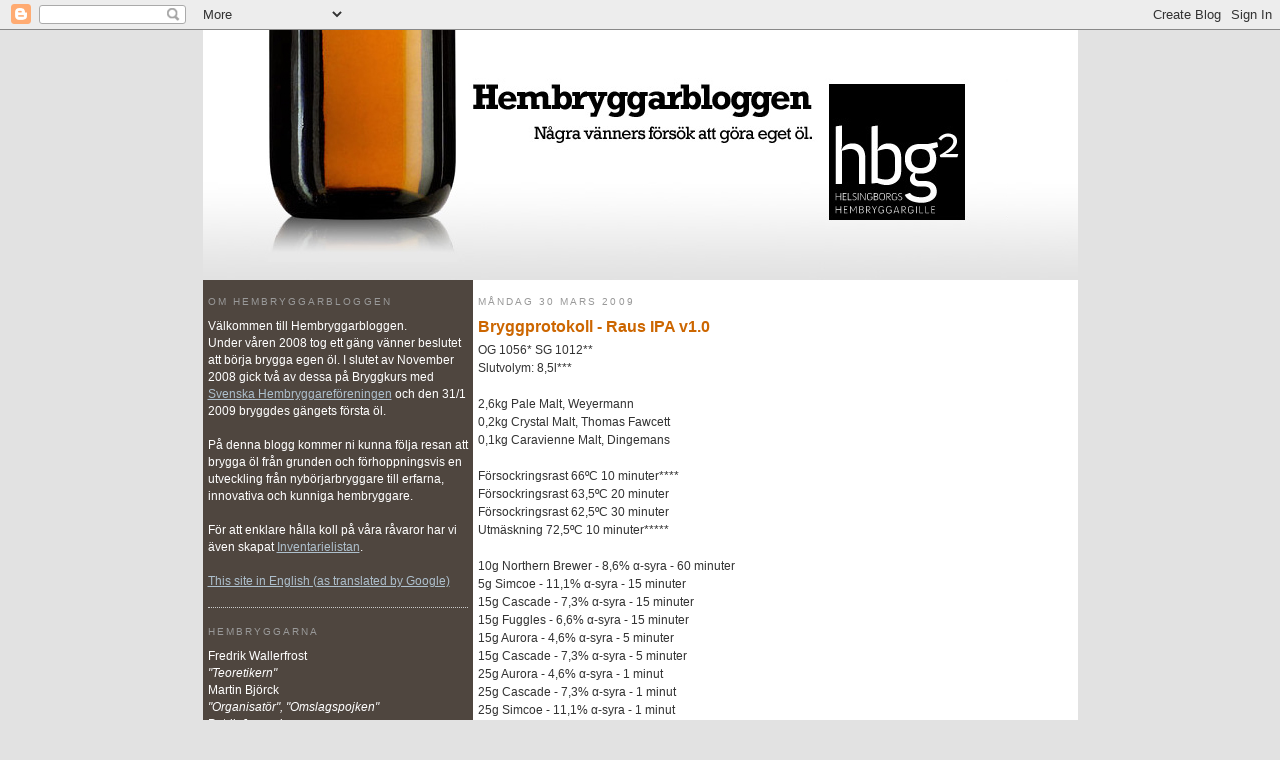

--- FILE ---
content_type: text/html; charset=UTF-8
request_url: https://hembryggarbloggen.blogspot.com/2009/03/
body_size: 25289
content:
<!DOCTYPE html>
<html dir='ltr' xmlns='http://www.w3.org/1999/xhtml' xmlns:b='http://www.google.com/2005/gml/b' xmlns:data='http://www.google.com/2005/gml/data' xmlns:expr='http://www.google.com/2005/gml/expr'>
<head>
<link href='https://www.blogger.com/static/v1/widgets/55013136-widget_css_bundle.css' rel='stylesheet' type='text/css'/>
<meta content='text/html; charset=UTF-8' http-equiv='Content-Type'/>
<meta content='blogger' name='generator'/>
<link href='https://hembryggarbloggen.blogspot.com/favicon.ico' rel='icon' type='image/x-icon'/>
<link href='http://hembryggarbloggen.blogspot.com/2009/03/' rel='canonical'/>
<link rel="alternate" type="application/atom+xml" title="Hembryggarbloggen - Helsingborgs Hembryggargille - Atom" href="https://hembryggarbloggen.blogspot.com/feeds/posts/default" />
<link rel="alternate" type="application/rss+xml" title="Hembryggarbloggen - Helsingborgs Hembryggargille - RSS" href="https://hembryggarbloggen.blogspot.com/feeds/posts/default?alt=rss" />
<link rel="service.post" type="application/atom+xml" title="Hembryggarbloggen - Helsingborgs Hembryggargille - Atom" href="https://www.blogger.com/feeds/5328287021326170849/posts/default" />
<!--Can't find substitution for tag [blog.ieCssRetrofitLinks]-->
<meta content='http://hembryggarbloggen.blogspot.com/2009/03/' property='og:url'/>
<meta content='Hembryggarbloggen - Helsingborgs Hembryggargille' property='og:title'/>
<meta content='' property='og:description'/>
<title>Hembryggarbloggen - Helsingborgs Hembryggargille: mars 2009</title>
<style id='page-skin-1' type='text/css'><!--
/*
-----------------------------------------------
Blogger Template Style
Name:     Minima Lefty
Designer: Douglas Bowman / Darren Delaye
URL:      www.stopdesign.com
Date:     14 Jul 2006
----------------------------------------------- */
/* Variable definitions
====================
<Variable name="bgcolor" description="Page Background Color"
type="color" default="#fff">
<Variable name="textcolor" description="Text Color"
type="color" default="#333">
<Variable name="linkcolor" description="Link Color"
type="color" default="#58a">
<Variable name="pagetitlecolor" description="Blog Title Color"
type="color" default="#666">
<Variable name="descriptioncolor" description="Blog Description Color"
type="color" default="#999">
<Variable name="titlecolor" description="Post Title Color"
type="color" default="#c60">
<Variable name="bordercolor" description="Border Color"
type="color" default="#ccc">
<Variable name="sidebarcolor" description="Sidebar Title Color"
type="color" default="#999">
<Variable name="sidebartextcolor" description="Sidebar Text Color"
type="color" default="#fff">
<Variable name="visitedlinkcolor" description="Visited Link Color"
type="color" default="#999">
<Variable name="bodyfont" description="Text Font"
type="font" default="normal normal 100% Georgia, Serif">
<Variable name="headerfont" description="Sidebar Title Font"
type="font"
default="normal normal 78% 'Trebuchet MS',Trebuchet,Arial,Verdana,Sans-serif">
<Variable name="pagetitlefont" description="Blog Title Font"
type="font"
default="normal normal 200% Georgia, Serif">
<Variable name="descriptionfont" description="Blog Description Font"
type="font"
default="normal normal 78% 'Trebuchet MS', Trebuchet, Arial, Verdana, Sans-serif">
<Variable name="postfooterfont" description="Post Footer Font"
type="font"
default="normal normal 78% 'Trebuchet MS', Trebuchet, Arial, Verdana, Sans-serif">
<Variable name="startSide" description="Start side in blog language"
type="automatic" default="left">
<Variable name="endSide" description="End side in blog language"
type="automatic" default="right">
*/
/* Use this with templates/template-twocol.html */
body {
background-color:#e2e2e2;
background: #e2e2e2 url(https://lh3.googleusercontent.com/blogger_img_proxy/AEn0k_t7xa35KG6ZyNnFCtg0SweXvj6U9Wo3OVPiXnLSLohVjrHU4hMEtvD8h-X_w0EFa6_O9ZN3KymexsWh3eQ4Mn8t6dEIhab5vMA=s0-d) repeat-x;
margin:0;
color:#333333;
font:x-small Georgia Serif;
font-size/* */:/**/small;
font-size: /**/small;
text-align: center;
}
a:link {
color:#adbfcc;
text-decoration:none;
}
a:visited {
color:#999999;
text-decoration:none;
}
a:hover {
color:#cc6600;
text-decoration:none;
}
a img {
border-width:0;
}
/* Header
-----------------------------------------------
*/
#header-wrapper {
width:875px;
margin:0 auto;
border:none;
}
#header-inner {
background-position: center;
margin-left: auto;
margin-right: auto;
}
#header {
margin: 0px;
border: none;
text-align: center;
color:#666666;
}
#header h1 {
margin:5px 5px 0;
padding:15px 20px .25em;
line-height:1.2em;
text-transform:uppercase;
letter-spacing:.2em;
font: normal bold 218% Georgia, Serif;
}
#header a {
color:#666666;
text-decoration:none;
}
#header a:hover {
color:#666666;
}
#header .description {
margin:0 0px 0px;
padding:0 0px 0px;
max-width:875px;
text-transform:uppercase;
letter-spacing:.2em;
line-height: 1.4em;
font: normal normal 78% Verdana, sans-serif;
color: #999999;
}
#header img {
margin-left: auto;
margin-right: auto;
}
/* Outer-Wrapper
----------------------------------------------- */
#outer-wrapper {
width: 875px;
margin:0 auto;
padding: 0px;
text-align:left;
font: normal normal 90% Verdana, sans-serif;
background-color: #FFFFFF;
background: url(https://lh3.googleusercontent.com/blogger_img_proxy/AEn0k_vntIT8xbqsAcKPbsJKgKXqSGjqyTxTxz8pgrHH9AtJ5FkEUn5l28KMHNRBmt4DFO4Ol1mt4t_Mwj0bQUECtXQXykFytP57csxo=s0-d) repeat-y;
}
#main-wrapper {
width: 595px;
padding: 5px;
padding-top: 0px;
background-color: #FFFFFF;
float: right;
word-wrap: break-word; /* fix for long text breaking sidebar float in IE */
overflow: hidden;     /* fix for long non-text content breaking IE sidebar float */
}
#sidebar-wrapper {
width: 260px;
padding: 5px;
padding-top: 0px;
background-color: #4f463f;
float: left;
word-wrap: break-word; /* fix for long text breaking sidebar float in IE */
overflow: hidden;     /* fix for long non-text content breaking IE sidebar float */
}
#sidebar-wrapper a:link {
color:#adbfcc;
text-decoration:underline;
}
#sidebar-wrapper a:visited {
color:#999999;
text-decoration:none;
}
#sidebar-wrapper a:hover {
color:#cc6600;
text-decoration:underline;
}
/* Headings
----------------------------------------------- */
h2 {
margin:1.5em 0 .75em;
font:normal normal 88% Verdana, sans-serif;
line-height: 1.4em;
text-transform:uppercase;
letter-spacing:.2em;
color:#999999;
}
/* Posts
-----------------------------------------------
*/
h2.date-header {
margin:1.5em 0 .5em;
}
.post {
margin:.5em 0 1.5em;
border-bottom:1px dotted #cccccc;
padding-bottom:1.5em;
}
.post h3 {
margin:.25em 0 0;
padding:0 0 4px;
font-size:140%;
font-weight:normal;
line-height:1.4em;
color:#cc6600;
}
.post h3 a, .post h3 a:visited, .post h3 strong {
display:block;
text-decoration:none;
color:#cc6600;
font-weight:bold;
}
.post h3 strong, .post h3 a:hover {
color:#333333;
}
.post-body {
margin:0 0 .75em;
line-height:1.6em;
}
.post-body blockquote {
line-height:1.3em;
}
.post-footer {
margin: .75em 0;
color:#999999;
text-transform:uppercase;
letter-spacing:.1em;
font: normal normal 85% Georgia, Times, serif;
line-height: 1.4em;
}
.comment-link {
margin-left:.6em;
}
.post img {
padding:4px;
border:1px solid #cccccc;
}
.post blockquote {
margin:1em 20px;
}
.post blockquote p {
margin:.75em 0;
}
/* Comments
----------------------------------------------- */
#comments h4 {
margin:1em 0;
font-weight: bold;
line-height: 1.4em;
text-transform:uppercase;
letter-spacing:.2em;
color: #999999;
}
#comments-block {
margin:1em 0 1.5em;
line-height:1.6em;
}
#comments-block .comment-author {
margin:.5em 0;
}
#comments-block .comment-body {
margin:.25em 0 0;
}
#comments-block .comment-footer {
margin:-.25em 0 2em;
line-height: 1.4em;
text-transform:uppercase;
letter-spacing:.1em;
}
#comments-block .comment-body p {
margin:0 0 .75em;
}
.deleted-comment {
font-style:italic;
color:gray;
}
.feed-links {
clear: both;
line-height: 2.5em;
}
#blog-pager-newer-link {
float: left;
}
#blog-pager-older-link {
float: right;
}
#blog-pager {
text-align: center;
}
/* Sidebar Content
----------------------------------------------- */
.sidebar {
color: #ffffff;
line-height: 1.5em;
background-color: #4f463f;
}
.sidebar ul {
list-style:none;
margin:0 0 0;
padding:0 0 0;
}
.sidebar li {
margin:0;
padding-top:0;
padding-right:0;
padding-bottom:.25em;
padding-left:15px;
text-indent:-15px;
line-height:1.5em;
}
.sidebar .widget, .main .widget {
border-bottom:1px dotted #cccccc;
margin:0 0 1.5em;
padding:0 0 1.5em;
}
.main .Blog {
border-bottom-width: 0;
}
/* Profile
----------------------------------------------- */
.profile-img {
float: left;
margin-top: 0;
margin-right: 5px;
margin-bottom: 5px;
margin-left: 0;
padding: 4px;
border: 1px solid #cccccc;
}
.profile-data {
margin:0;
text-transform:uppercase;
letter-spacing:.1em;
font: normal normal 85% Georgia, Times, serif;
color: #999999;
font-weight: bold;
line-height: 1.6em;
}
.profile-datablock {
margin:.5em 0 .5em;
}
.profile-textblock {
margin: 0.5em 0;
line-height: 1.6em;
}
.profile-link {
font: normal normal 85% Georgia, Times, serif;
text-transform: uppercase;
letter-spacing: .1em;
}
/* Footer
----------------------------------------------- */
#footer {
width:875px;
clear:both;
margin:0 auto;
padding-top:15px;
line-height: 1.6em;
text-transform:uppercase;
letter-spacing:.1em;
text-align: center;
background-color: #cb5909;
}

--></style>
<link href='https://www.blogger.com/dyn-css/authorization.css?targetBlogID=5328287021326170849&amp;zx=d6d9f40c-a3fe-45a2-bbcc-a045ab767095' media='none' onload='if(media!=&#39;all&#39;)media=&#39;all&#39;' rel='stylesheet'/><noscript><link href='https://www.blogger.com/dyn-css/authorization.css?targetBlogID=5328287021326170849&amp;zx=d6d9f40c-a3fe-45a2-bbcc-a045ab767095' rel='stylesheet'/></noscript>
<meta name='google-adsense-platform-account' content='ca-host-pub-1556223355139109'/>
<meta name='google-adsense-platform-domain' content='blogspot.com'/>

</head>
<body>
<div class='navbar section' id='navbar'><div class='widget Navbar' data-version='1' id='Navbar1'><script type="text/javascript">
    function setAttributeOnload(object, attribute, val) {
      if(window.addEventListener) {
        window.addEventListener('load',
          function(){ object[attribute] = val; }, false);
      } else {
        window.attachEvent('onload', function(){ object[attribute] = val; });
      }
    }
  </script>
<div id="navbar-iframe-container"></div>
<script type="text/javascript" src="https://apis.google.com/js/platform.js"></script>
<script type="text/javascript">
      gapi.load("gapi.iframes:gapi.iframes.style.bubble", function() {
        if (gapi.iframes && gapi.iframes.getContext) {
          gapi.iframes.getContext().openChild({
              url: 'https://www.blogger.com/navbar/5328287021326170849?origin\x3dhttps://hembryggarbloggen.blogspot.com',
              where: document.getElementById("navbar-iframe-container"),
              id: "navbar-iframe"
          });
        }
      });
    </script><script type="text/javascript">
(function() {
var script = document.createElement('script');
script.type = 'text/javascript';
script.src = '//pagead2.googlesyndication.com/pagead/js/google_top_exp.js';
var head = document.getElementsByTagName('head')[0];
if (head) {
head.appendChild(script);
}})();
</script>
</div></div>
<div id='outer-wrapper'><div id='wrap2'>
<!-- skip links for text browsers -->
<span id='skiplinks' style='display:none;'>
<a href='#main'>skip to main </a> |
      <a href='#sidebar'>skip to sidebar</a>
</span>
<div id='header-wrapper'>
<div class='header section' id='header'><div class='widget Header' data-version='1' id='Header1'>
<div id='header-inner'>
<a href='https://hembryggarbloggen.blogspot.com/' style='display: block'>
<img alt='Hembryggarbloggen - Helsingborgs Hembryggargille' height='250px; ' id='Header1_headerimg' src='https://blogger.googleusercontent.com/img/b/R29vZ2xl/AVvXsEjdbW6iaPDyVy5wSCYYcrQkEXjKjiig7QEe4uTdsOwFKgX6cjhaDZmx6cwJM6ZxMq2gnyQyuoS8Z8g8hjNUicFLMpcBz4T6mp8O8xY5SMHsvJxrjnYXJROQhlVfps45UKu00WECn_rgg2c/s1600/top3.jpg' style='display: block' width='875px; '/>
</a>
</div>
</div></div>
</div>
<div id='content-wrapper'>
<div id='crosscol-wrapper' style='text-align:center'>
<div class='crosscol no-items section' id='crosscol'></div>
</div>
<div id='main-wrapper'>
<div class='main section' id='main'><div class='widget Blog' data-version='1' id='Blog1'>
<div class='blog-posts hfeed'>

          <div class="date-outer">
        
<h2 class='date-header'><span>måndag 30 mars 2009</span></h2>

          <div class="date-posts">
        
<div class='post-outer'>
<div class='post hentry'>
<a name='9025283971285119547'></a>
<h3 class='post-title entry-title'>
<a href='https://hembryggarbloggen.blogspot.com/2009/03/bryggprotokoll-raus-ipa-v10.html'>Bryggprotokoll - Raus IPA v1.0</a>
</h3>
<div class='post-header'>
<div class='post-header-line-1'></div>
</div>
<div class='post-body entry-content'>
OG 1056* SG 1012**<br />Slutvolym: 8,5l***<br /><br />2,6kg Pale Malt, Weyermann<br />0,2kg Crystal Malt, Thomas Fawcett<br />0,1kg Caravienne Malt, Dingemans<br /><br />Försockringsrast 66ºC 10 minuter****<br />Försockringsrast 63,5ºC 20 minuter<br />Försockringsrast 62,5ºC 30 minuter<br />Utmäskning 72,5ºC 10 minuter*****<br /><br />10g Northern Brewer - 8,6% α-syra - 60 minuter<br />5g Simcoe - 11,1% α-syra - 15 minuter<br />15g Cascade - 7,3% α-syra - 15 minuter<br />15g Fuggles - 6,6% α-syra - 15 minuter<br />15g Aurora - 4,6% α-syra - 5 minuter<br />15g Cascade - 7,3% α-syra - 5 minuter<br />25g Aurora - 4,6% α-syra - 1 minut<br />25g Cascade - 7,3% α-syra - 1 minut<br />25g Simcoe - 11,1% α-syra - 1 minut<br /><br />Jäst: Northwest Ale 1332 Wyeast<br /><br />Tillsatser: &#189;krm Protafloc<br /><br />Primärjäsning: 2,5 veckor planerad<br /><br />* Recept - OG 1061<br />** Recept - SG 1018<br />*** Recept - 10 liter<br />**** Recept - 66ºC 60 minuter<br />***** Recept - 78ºC 10 minuter
<div style='clear: both;'></div>
</div>
<div class='post-footer'>
<div class='post-footer-line post-footer-line-1'><span class='post-author vcard'>
Upplagd av
<span class='fn'>Martin</span>
</span>
<span class='post-timestamp'>
kl.
<a class='timestamp-link' href='https://hembryggarbloggen.blogspot.com/2009/03/bryggprotokoll-raus-ipa-v10.html' rel='bookmark' title='permanent link'><abbr class='published' title='2009-03-30T08:33:00+02:00'>08:33</abbr></a>
</span>
<span class='post-comment-link'>
<a class='comment-link' href='https://www.blogger.com/comment/fullpage/post/5328287021326170849/9025283971285119547' onclick=''>3
kommentarer</a>
</span>
<span class='post-icons'>
<span class='item-control blog-admin pid-871961846'>
<a href='https://www.blogger.com/post-edit.g?blogID=5328287021326170849&postID=9025283971285119547&from=pencil' title='Redigera inlägg'>
<img alt='' class='icon-action' height='18' src='https://resources.blogblog.com/img/icon18_edit_allbkg.gif' width='18'/>
</a>
</span>
</span>
<span class='post-backlinks post-comment-link'>
</span>
</div>
<div class='post-footer-line post-footer-line-2'><span class='post-labels'>
Etiketter:
<a href='https://hembryggarbloggen.blogspot.com/search/label/2009' rel='tag'>2009</a>,
<a href='https://hembryggarbloggen.blogspot.com/search/label/bryggprotokoll' rel='tag'>bryggprotokoll</a>,
<a href='https://hembryggarbloggen.blogspot.com/search/label/IPA' rel='tag'>IPA</a>
</span>
</div>
<div class='post-footer-line post-footer-line-3'><span class='post-location'>
</span>
</div>
</div>
</div>
</div>

          </div></div>
        

          <div class="date-outer">
        
<h2 class='date-header'><span>söndag 29 mars 2009</span></h2>

          <div class="date-posts">
        
<div class='post-outer'>
<div class='post hentry'>
<a name='8227065697724737500'></a>
<h3 class='post-title entry-title'>
<a href='https://hembryggarbloggen.blogspot.com/2009/03/lite-bilder.html'>Lite bilder</a>
</h3>
<div class='post-header'>
<div class='post-header-line-1'></div>
</div>
<div class='post-body entry-content'>
Kameran krånglade så det blev inte många bilder. Turligt nog tog Fredrik och Pierre lite bilder som vi kanske kan dela med oss framöver.<br /><br /><div style="text-align: center;"><a href="https://blogger.googleusercontent.com/img/b/R29vZ2xl/AVvXsEiyxwg_VUvj5M7QubxLfh5GaWhSNueqxr8FECMbO6IHOK868DHi7FFaVN6qOXl7GIMmEokPt4_o8g3r_pZKNbdKUTrYznC5aT1LmoLvfE2FR1o-w7efnEKE_2nbaV3ZTcP1h3kUwwyUcl4/s1600-h/setup.jpg" onblur="try {parent.deselectBloggerImageGracefully();} catch(e) {}"><img alt="" border="0" id="BLOGGER_PHOTO_ID_5318704153183746786" src="https://blogger.googleusercontent.com/img/b/R29vZ2xl/AVvXsEiyxwg_VUvj5M7QubxLfh5GaWhSNueqxr8FECMbO6IHOK868DHi7FFaVN6qOXl7GIMmEokPt4_o8g3r_pZKNbdKUTrYznC5aT1LmoLvfE2FR1o-w7efnEKE_2nbaV3ZTcP1h3kUwwyUcl4/s320/setup.jpg" style="margin: 0px auto 10px; display: block; text-align: center; cursor: pointer; width: 320px; height: 241px;" /></a><span style="font-style: italic;">Bryggningen skedde i vardagsrummet. Notera den nyinköpta presenningen på golvet.</span><br /></div><br /><div style="text-align: center;"><a href="https://blogger.googleusercontent.com/img/b/R29vZ2xl/AVvXsEhyYiJWI4Pv1KxN-2_BE-CPHfDUhohPwb2Kl6-_yYUPzghx_NuLOsoKGFsdIHL4B0hyphenhyphenLAap-KIY2ybFj1mJvhLTggi7kyiC6W3_xO680W73xzu5kMscHdPsbwFpW3CpCHtRlnXppbiXR5A/s1600-h/termometer.jpg" onblur="try {parent.deselectBloggerImageGracefully();} catch(e) {}"><img alt="" border="0" id="BLOGGER_PHOTO_ID_5318704157975678962" src="https://blogger.googleusercontent.com/img/b/R29vZ2xl/AVvXsEhyYiJWI4Pv1KxN-2_BE-CPHfDUhohPwb2Kl6-_yYUPzghx_NuLOsoKGFsdIHL4B0hyphenhyphenLAap-KIY2ybFj1mJvhLTggi7kyiC6W3_xO680W73xzu5kMscHdPsbwFpW3CpCHtRlnXppbiXR5A/s320/termometer.jpg" style="margin: 0px auto 10px; display: block; text-align: center; cursor: pointer; width: 320px; height: 241px;" /></a><span style="font-style: italic;">Ny termometer fungerade som den skulle</span><br /></div><br /><div style="text-align: center;"><a href="https://blogger.googleusercontent.com/img/b/R29vZ2xl/AVvXsEhJoyIt4ZsiLStkJmy9fIH97xJkwkGyBuwU8mQkxHNhyphenhyphenI9slDUXkboRyGza4zQ1ejBa2SgLmUN-VtCBt8NKf02e6jZ0lKsZWz2G8ivkjFPXb1aH7UkY0kv3uNe1OS3dLksRKJBecF8wv-Y/s1600-h/badrum.jpg" onblur="try {parent.deselectBloggerImageGracefully();} catch(e) {}"><img alt="" border="0" id="BLOGGER_PHOTO_ID_5318704158534668706" src="https://blogger.googleusercontent.com/img/b/R29vZ2xl/AVvXsEhJoyIt4ZsiLStkJmy9fIH97xJkwkGyBuwU8mQkxHNhyphenhyphenI9slDUXkboRyGza4zQ1ejBa2SgLmUN-VtCBt8NKf02e6jZ0lKsZWz2G8ivkjFPXb1aH7UkY0kv3uNe1OS3dLksRKJBecF8wv-Y/s320/badrum.jpg" style="margin: 0px auto 10px; display: block; text-align: center; cursor: pointer; width: 320px; height: 241px;" /></a><span style="font-style: italic;">Då vi inte har badkar att rengöra i blev det stövlar på i badrummet</span><br /></div>
<div style='clear: both;'></div>
</div>
<div class='post-footer'>
<div class='post-footer-line post-footer-line-1'><span class='post-author vcard'>
Upplagd av
<span class='fn'>Martin</span>
</span>
<span class='post-timestamp'>
kl.
<a class='timestamp-link' href='https://hembryggarbloggen.blogspot.com/2009/03/lite-bilder.html' rel='bookmark' title='permanent link'><abbr class='published' title='2009-03-29T22:07:00+02:00'>22:07</abbr></a>
</span>
<span class='post-comment-link'>
<a class='comment-link' href='https://www.blogger.com/comment/fullpage/post/5328287021326170849/8227065697724737500' onclick=''>0
kommentarer</a>
</span>
<span class='post-icons'>
<span class='item-control blog-admin pid-871961846'>
<a href='https://www.blogger.com/post-edit.g?blogID=5328287021326170849&postID=8227065697724737500&from=pencil' title='Redigera inlägg'>
<img alt='' class='icon-action' height='18' src='https://resources.blogblog.com/img/icon18_edit_allbkg.gif' width='18'/>
</a>
</span>
</span>
<span class='post-backlinks post-comment-link'>
</span>
</div>
<div class='post-footer-line post-footer-line-2'><span class='post-labels'>
Etiketter:
<a href='https://hembryggarbloggen.blogspot.com/search/label/2009' rel='tag'>2009</a>,
<a href='https://hembryggarbloggen.blogspot.com/search/label/bryggning' rel='tag'>bryggning</a>,
<a href='https://hembryggarbloggen.blogspot.com/search/label/utrustning' rel='tag'>utrustning</a>
</span>
</div>
<div class='post-footer-line post-footer-line-3'><span class='post-location'>
</span>
</div>
</div>
</div>
</div>
<div class='post-outer'>
<div class='post hentry'>
<a name='680719057125757185'></a>
<h3 class='post-title entry-title'>
<a href='https://hembryggarbloggen.blogspot.com/2009/03/sondagsbryggning.html'>Söndagsbryggning</a>
</h3>
<div class='post-header'>
<div class='post-header-line-1'></div>
</div>
<div class='post-body entry-content'>
En kvart innan plancerad start stod man i källaren och funderade på vad det var som saknades. Vi hade glömt att låna Patriks borr som skulle driva maltkrossen. En kortare promenad senare var det dags för Raus IPA v1.0<br />Vattnet nådde sin temperatur på 72 grader efter ca 35 minuter på induktionsplattan och vi påbörjade mäskningen.<br /><br />Temperaturen hamnade först på 67 grader, en grad över planerat men sedan hände nåt. Temperaturen sjönk. Sen sjönk det lite till vilket förvånade oss då vårt mäsk-kärl håller värmen så suveränt annars. Då har den ju å andra sidan fullt med malt och inte alls mycket utrymme för luft. Nu var det mycket luftutrymme vilken värmen försvann i och det gällde agera snabbt.<br /><br />Mer vatten var ledordet och efter nästan 6 liter (vi hade 8 i receptet) till så stabiliserade sig temperaturen på 63.5 grader i 20 minuter för att sjunka till 62.5 grader resterande 30 minutrarna. Inte mycket att göra åt det. 14 liter vatten för försockringsrasten är vad vi brukar ha för över dubbla maltmängden.<br /><br />Vi lät lakningen gå lite långsammare än vanligt denna gången då vi inte hade så många liter att laka ut. När vi nått vårt estimerade FG på 1018 hade vi dock bara fått ut 11 liter och med vetskapen att vi brukar koka bort massa så lakade vi ut två liter till, FG slutade då på 1012.<br /><br />Efter vad som verkade en evighet mellan 95 och 96 grader kokade till slut vörten och första humlegiven åkte i. En timme senare och med totalt 150g humle i koket så var det kylning. Vanligtvis så kyler vi 20 liter på ca 4.5 minuter men då är hela kylspiralen nedsäkt i vörten. Nu var det bara halva som var i vörten vilket gav en kyltid på ca 4 minuter.<br /><br />Vi uppmätte ett OG på 1056 vilket ger oss en beräknad alkoholhalt på 5.7%. Bitterheten ska enligt recept ligga på 60 IBU men slutvolyment hamnde på 8.5 liter istället för 10 så det kan ha kickat bitterheten till 65 IBU. Den kokade vörten var både söt och bitter så vi får se hur det blir färdigjäst om ca 2,5 veckor.<br /><br />Avslutningsvis kan vi säga att det var trevligt med så många besökare under bryggningen. Först kom <a href="http://humleochmalt.blogspot.com/">Fredrik</a> från Dahlbergs och sedan dök Pierre och Sofia upp. En stund innan det var dags att börja koka humle dök även Jonas, Eva, Pettsson och Linn upp. Alltid skoj!
<div style='clear: both;'></div>
</div>
<div class='post-footer'>
<div class='post-footer-line post-footer-line-1'><span class='post-author vcard'>
Upplagd av
<span class='fn'>Martin</span>
</span>
<span class='post-timestamp'>
kl.
<a class='timestamp-link' href='https://hembryggarbloggen.blogspot.com/2009/03/sondagsbryggning.html' rel='bookmark' title='permanent link'><abbr class='published' title='2009-03-29T20:17:00+02:00'>20:17</abbr></a>
</span>
<span class='post-comment-link'>
<a class='comment-link' href='https://www.blogger.com/comment/fullpage/post/5328287021326170849/680719057125757185' onclick=''>0
kommentarer</a>
</span>
<span class='post-icons'>
<span class='item-control blog-admin pid-871961846'>
<a href='https://www.blogger.com/post-edit.g?blogID=5328287021326170849&postID=680719057125757185&from=pencil' title='Redigera inlägg'>
<img alt='' class='icon-action' height='18' src='https://resources.blogblog.com/img/icon18_edit_allbkg.gif' width='18'/>
</a>
</span>
</span>
<span class='post-backlinks post-comment-link'>
</span>
</div>
<div class='post-footer-line post-footer-line-2'><span class='post-labels'>
Etiketter:
<a href='https://hembryggarbloggen.blogspot.com/search/label/2009' rel='tag'>2009</a>,
<a href='https://hembryggarbloggen.blogspot.com/search/label/bryggning' rel='tag'>bryggning</a>,
<a href='https://hembryggarbloggen.blogspot.com/search/label/IPA' rel='tag'>IPA</a>
</span>
</div>
<div class='post-footer-line post-footer-line-3'><span class='post-location'>
</span>
</div>
</div>
</div>
</div>

          </div></div>
        

          <div class="date-outer">
        
<h2 class='date-header'><span>onsdag 25 mars 2009</span></h2>

          <div class="date-posts">
        
<div class='post-outer'>
<div class='post hentry'>
<a name='8896371191157107500'></a>
<h3 class='post-title entry-title'>
<a href='https://hembryggarbloggen.blogspot.com/2009/03/testbryggningar.html'>Testbryggningar</a>
</h3>
<div class='post-header'>
<div class='post-header-line-1'></div>
</div>
<div class='post-body entry-content'>
Inför förra storbryggningen inköptes lite extra jästunnor så vi kunde göra testbryggningar på flera håll. Nu är det redan tre sådana bryggningar spikade!<br /><br />Denna söndag, 29/3, ska Martin och Victoria testa att brygga en IPA utifrån receptet på Raus APA. Lite ny malt och lite ny humle (eller rättare sagt, mycket mer humle) är utgångspunkten.<br /><br />Fredrik ska köra dubbelt upp. Först ska han och Patrik brygga en belgare i stil med Chimay med en touch av lingon den 13/4! Sedan är det dags igen den 18/4 med svärfar för en ännu ej beslutad brygd.<br /><br />Vi har även beslutat att jäsningen för Afternoon Bitter och Steinbock utökas med en vecka till 5 veckor. Detta pga påsken. Sedan väntar 1 veckas lagring för bittern och 4 veckor för weizenbocken. Efter det är det nästan dags att planera midsommarölen :)
<div style='clear: both;'></div>
</div>
<div class='post-footer'>
<div class='post-footer-line post-footer-line-1'><span class='post-author vcard'>
Upplagd av
<span class='fn'>Martin</span>
</span>
<span class='post-timestamp'>
kl.
<a class='timestamp-link' href='https://hembryggarbloggen.blogspot.com/2009/03/testbryggningar.html' rel='bookmark' title='permanent link'><abbr class='published' title='2009-03-25T20:17:00+01:00'>20:17</abbr></a>
</span>
<span class='post-comment-link'>
<a class='comment-link' href='https://www.blogger.com/comment/fullpage/post/5328287021326170849/8896371191157107500' onclick=''>3
kommentarer</a>
</span>
<span class='post-icons'>
<span class='item-control blog-admin pid-871961846'>
<a href='https://www.blogger.com/post-edit.g?blogID=5328287021326170849&postID=8896371191157107500&from=pencil' title='Redigera inlägg'>
<img alt='' class='icon-action' height='18' src='https://resources.blogblog.com/img/icon18_edit_allbkg.gif' width='18'/>
</a>
</span>
</span>
<span class='post-backlinks post-comment-link'>
</span>
</div>
<div class='post-footer-line post-footer-line-2'><span class='post-labels'>
Etiketter:
<a href='https://hembryggarbloggen.blogspot.com/search/label/bryggning' rel='tag'>bryggning</a>
</span>
</div>
<div class='post-footer-line post-footer-line-3'><span class='post-location'>
</span>
</div>
</div>
</div>
</div>

          </div></div>
        

          <div class="date-outer">
        
<h2 class='date-header'><span>söndag 22 mars 2009</span></h2>

          <div class="date-posts">
        
<div class='post-outer'>
<div class='post hentry'>
<a name='3968353927822794374'></a>
<h3 class='post-title entry-title'>
<a href='https://hembryggarbloggen.blogspot.com/2009/03/inventering.html'>Inventering</a>
</h3>
<div class='post-header'>
<div class='post-header-line-1'></div>
</div>
<div class='post-body entry-content'>
Emellan bryggtillfällena är det bra att kolla över vad man har för råvaror kvar. När vi har bryggt har vi inte alltid hel koll på vad vi fick över. Idag var det inventering av humle och malt som gjordes. Man kanske skulle upprätta ett Excel-diagram för detta senare vilket kan bli bra att ha ifall vi nu kommer igång med de mindre batcharna vi planerar att göra. Då kan man ju använda lite överbliven humle för bittergiven eller kanske ha i lite alternativ malt till en Ale eller nåt.<br /><br />Nu ser råvarulistan ut som följande:<br /><span style="font-weight: bold;">Humle</span><br />Northern Brewer, 8.6% α-syra, pellets - 84g<br />Target, 10.7% α-syra, kottar - 79g<br />Fuggle, 6.6% α-syra, kottar - 68g<br />Hallertau Aroma, 8.7% α-syra, kottar - 67g<br />Aurora, 5.3% α-syra, kottar - 53g<br />East Kent Goldings, 4.6% α-syra, kottar - 46g<br />Styrian Golding, 3.0% α-syra, pellets - 22g<br /><br /><span style="font-weight: bold;">Malt</span><br />Vetemalt - 2.5kg<br />Caravienne - 0.8kg<br />Pale Ale Malt - 0.3kg<br />Crystal Malt - 0.3kg<br />Pale Chocolate Malt - 0.1kg<br /><br /><div style="text-align: center;"><a href="https://blogger.googleusercontent.com/img/b/R29vZ2xl/AVvXsEgJ9CfuESv5U7LKdRxscVaduTbL8nzo7YTKiMKeuxCdi8JkLsZ1o8Lde-R44Y1st9zNXCKKuN4iC71H-t6f_RiXEuKKHkWOBGYHnGUQIAi5kfQX1jp3kZhaYKoZw_1Xi10P_e82ALQJzLY/s1600-h/humlepasar.jpg" onblur="try {parent.deselectBloggerImageGracefully();} catch(e) {}"><img alt="" border="0" id="BLOGGER_PHOTO_ID_5316011946421634674" src="https://blogger.googleusercontent.com/img/b/R29vZ2xl/AVvXsEgJ9CfuESv5U7LKdRxscVaduTbL8nzo7YTKiMKeuxCdi8JkLsZ1o8Lde-R44Y1st9zNXCKKuN4iC71H-t6f_RiXEuKKHkWOBGYHnGUQIAi5kfQX1jp3kZhaYKoZw_1Xi10P_e82ALQJzLY/s320/humlepasar.jpg" style="margin: 0px auto 10px; display: block; text-align: center; cursor: pointer; width: 320px; height: 241px;" /></a><span style="font-style: italic;">Humle bör alla ha liggande i frysen</span><br /></div>
<div style='clear: both;'></div>
</div>
<div class='post-footer'>
<div class='post-footer-line post-footer-line-1'><span class='post-author vcard'>
Upplagd av
<span class='fn'>Martin</span>
</span>
<span class='post-timestamp'>
kl.
<a class='timestamp-link' href='https://hembryggarbloggen.blogspot.com/2009/03/inventering.html' rel='bookmark' title='permanent link'><abbr class='published' title='2009-03-22T14:50:00+01:00'>14:50</abbr></a>
</span>
<span class='post-comment-link'>
<a class='comment-link' href='https://www.blogger.com/comment/fullpage/post/5328287021326170849/3968353927822794374' onclick=''>0
kommentarer</a>
</span>
<span class='post-icons'>
<span class='item-control blog-admin pid-871961846'>
<a href='https://www.blogger.com/post-edit.g?blogID=5328287021326170849&postID=3968353927822794374&from=pencil' title='Redigera inlägg'>
<img alt='' class='icon-action' height='18' src='https://resources.blogblog.com/img/icon18_edit_allbkg.gif' width='18'/>
</a>
</span>
</span>
<span class='post-backlinks post-comment-link'>
</span>
</div>
<div class='post-footer-line post-footer-line-2'><span class='post-labels'>
Etiketter:
<a href='https://hembryggarbloggen.blogspot.com/search/label/inventering' rel='tag'>inventering</a>
</span>
</div>
<div class='post-footer-line post-footer-line-3'><span class='post-location'>
</span>
</div>
</div>
</div>
</div>

          </div></div>
        

          <div class="date-outer">
        
<h2 class='date-header'><span>måndag 16 mars 2009</span></h2>

          <div class="date-posts">
        
<div class='post-outer'>
<div class='post hentry'>
<a name='333607591540529903'></a>
<h3 class='post-title entry-title'>
<a href='https://hembryggarbloggen.blogspot.com/2009/03/recension.html'>Recension</a>
</h3>
<div class='post-header'>
<div class='post-header-line-1'></div>
</div>
<div class='post-body entry-content'>
Fredrik, Sommelier på Restaurang Dahlberg i Helsingborg, har på sin <a href="http://humleochmalt.blogspot.com/">blogg</a> skrivit en recension av Ingen Blonde. Någonting måste vi ha gjort rätt för han ger den betyget 8/10. Läs hela recensionen <a href="http://humleochmalt.blogspot.com/2009/03/vem-ar-leffe_15.html">här.</a><br /><br />Fredrik blev för övrigt intervjuad av VinVin.se, en systersajt till AlltOmMat.se. Läs intervjun <a href="http://vinvin.se/vvarticle/1.17695/han-testar-1000-ol">här.</a>
<div style='clear: both;'></div>
</div>
<div class='post-footer'>
<div class='post-footer-line post-footer-line-1'><span class='post-author vcard'>
Upplagd av
<span class='fn'>Alexi</span>
</span>
<span class='post-timestamp'>
kl.
<a class='timestamp-link' href='https://hembryggarbloggen.blogspot.com/2009/03/recension.html' rel='bookmark' title='permanent link'><abbr class='published' title='2009-03-16T11:23:00+01:00'>11:23</abbr></a>
</span>
<span class='post-comment-link'>
<a class='comment-link' href='https://www.blogger.com/comment/fullpage/post/5328287021326170849/333607591540529903' onclick=''>2
kommentarer</a>
</span>
<span class='post-icons'>
<span class='item-control blog-admin pid-1756007888'>
<a href='https://www.blogger.com/post-edit.g?blogID=5328287021326170849&postID=333607591540529903&from=pencil' title='Redigera inlägg'>
<img alt='' class='icon-action' height='18' src='https://resources.blogblog.com/img/icon18_edit_allbkg.gif' width='18'/>
</a>
</span>
</span>
<span class='post-backlinks post-comment-link'>
</span>
</div>
<div class='post-footer-line post-footer-line-2'><span class='post-labels'>
Etiketter:
<a href='https://hembryggarbloggen.blogspot.com/search/label/Allm%C3%A4nt' rel='tag'>Allmänt</a>,
<a href='https://hembryggarbloggen.blogspot.com/search/label/Provsmakning' rel='tag'>Provsmakning</a>
</span>
</div>
<div class='post-footer-line post-footer-line-3'><span class='post-location'>
</span>
</div>
</div>
</div>
</div>

          </div></div>
        

          <div class="date-outer">
        
<h2 class='date-header'><span>söndag 15 mars 2009</span></h2>

          <div class="date-posts">
        
<div class='post-outer'>
<div class='post hentry'>
<a name='3761442655071560941'></a>
<h3 class='post-title entry-title'>
<a href='https://hembryggarbloggen.blogspot.com/2009/03/bryggbilder-143-2009.html'>Bryggbilder - 14/3 2009</a>
</h3>
<div class='post-header'>
<div class='post-header-line-1'></div>
</div>
<div class='post-body entry-content'>
Här kommer några bilder från gårdagens bryggning:<br /><br /><div style="text-align: center;"><a href="https://blogger.googleusercontent.com/img/b/R29vZ2xl/AVvXsEgIO1SmBZQE5HpWOEX-QGS2Kx7q15gbwHUi8J9Xz0KbRU6h1DZewD34UaEO0RWFG3dbZPHTTiGhtszf2v8-N1UhUsqTIexxCZFyJGOWLAS45pogH4sb1myLqra4TwRpoqNpVHcylJXtyJQ/s1600-h/1.jpg" onblur="try {parent.deselectBloggerImageGracefully();} catch(e) {}"><img alt="" border="0" id="BLOGGER_PHOTO_ID_5313508370164047778" src="https://blogger.googleusercontent.com/img/b/R29vZ2xl/AVvXsEgIO1SmBZQE5HpWOEX-QGS2Kx7q15gbwHUi8J9Xz0KbRU6h1DZewD34UaEO0RWFG3dbZPHTTiGhtszf2v8-N1UhUsqTIexxCZFyJGOWLAS45pogH4sb1myLqra4TwRpoqNpVHcylJXtyJQ/s320/1.jpg" style="margin: 0px auto 10px; display: block; text-align: center; cursor: pointer; width: 320px; height: 241px;" /></a><span style="font-style: italic;">Recept, bryggprotokoll och checklistor är redo för dagen.</span><br /></div><br /><div style="text-align: center;"><a href="https://blogger.googleusercontent.com/img/b/R29vZ2xl/AVvXsEjHyDzVU72vuU951MCx1mXcZ0bPmsMy4ZGjA994wo6wFzBdNdJtiXKJiY_E8Ix9tC3h21mn8aYyyQ39HUwgJYIUcwwUc19LuRAMU-AbvouY9YNt80AXOvsCiTIwep36Z-32azzsXvIC7KQ/s1600-h/2.jpg" onblur="try {parent.deselectBloggerImageGracefully();} catch(e) {}"><img alt="" border="0" id="BLOGGER_PHOTO_ID_5313508381491246322" src="https://blogger.googleusercontent.com/img/b/R29vZ2xl/AVvXsEjHyDzVU72vuU951MCx1mXcZ0bPmsMy4ZGjA994wo6wFzBdNdJtiXKJiY_E8Ix9tC3h21mn8aYyyQ39HUwgJYIUcwwUc19LuRAMU-AbvouY9YNt80AXOvsCiTIwep36Z-32azzsXvIC7KQ/s320/2.jpg" style="margin: 0px auto 10px; display: block; text-align: center; cursor: pointer; width: 320px; height: 241px;" /></a><span style="font-style: italic;">Malten till Weizenbocken är krossad ner i mäsktunnan.</span><br /></div><br /><div style="text-align: center;"><a href="https://blogger.googleusercontent.com/img/b/R29vZ2xl/AVvXsEgYdJfybpFL7DfKO3Nv40jIuC-bdlmF8mOrE6vTw0M1iZwXmh59zjI6X-8d-HxQ1tPXoydqkq0bCw1Ac4_BNVFljnMalSXzsOm09KWGVhy8THrYo1uipky1Pq4PlbMkxPXCsDD1IOU_TfI/s1600-h/3.jpg" onblur="try {parent.deselectBloggerImageGracefully();} catch(e) {}"><img alt="" border="0" id="BLOGGER_PHOTO_ID_5313508383739129810" src="https://blogger.googleusercontent.com/img/b/R29vZ2xl/AVvXsEgYdJfybpFL7DfKO3Nv40jIuC-bdlmF8mOrE6vTw0M1iZwXmh59zjI6X-8d-HxQ1tPXoydqkq0bCw1Ac4_BNVFljnMalSXzsOm09KWGVhy8THrYo1uipky1Pq4PlbMkxPXCsDD1IOU_TfI/s320/3.jpg" style="margin: 0px auto 10px; display: block; text-align: center; cursor: pointer; width: 320px; height: 241px;" /></a><span style="font-style: italic;">Kitteln står på vår nya induktionshäll och värmer upp vatten till mäskningen.</span><br /></div><br /><div style="text-align: center;"><a href="https://blogger.googleusercontent.com/img/b/R29vZ2xl/AVvXsEhgaThOpiN0Pfapd3fxGqfUYCax4WE1OrFxOoY7kqOVoq5O0YuZgyFx6GLT2poRNnV72LOhJoav4boEmyaNp2xBIqfEj992fc9uz2SndKw9AsM7fWE9JxGrxxxGCdHJCx_LJ8fWc-__vfc/s1600-h/4.jpg" onblur="try {parent.deselectBloggerImageGracefully();} catch(e) {}"><img alt="" border="0" id="BLOGGER_PHOTO_ID_5313508393698544354" src="https://blogger.googleusercontent.com/img/b/R29vZ2xl/AVvXsEhgaThOpiN0Pfapd3fxGqfUYCax4WE1OrFxOoY7kqOVoq5O0YuZgyFx6GLT2poRNnV72LOhJoav4boEmyaNp2xBIqfEj992fc9uz2SndKw9AsM7fWE9JxGrxxxGCdHJCx_LJ8fWc-__vfc/s320/4.jpg" style="margin: 0px auto 10px; display: block; text-align: center; cursor: pointer; width: 320px; height: 241px;" /></a><span style="font-style: italic;">De första litrarna av Weizenbocken lakas ut.</span><br /></div><br /><div style="text-align: center;"><a href="https://blogger.googleusercontent.com/img/b/R29vZ2xl/AVvXsEjS57nrqqjFAZGmSADVvLb6NCnX9AhNIO2_BuhAVIrjoXfwM_xdXh9uDlZVpL11NHS7GetJ0dc4iaR3Rz79aD7ebby8DPAmjEhZ8gOUq8yA_e8ddNB35tVSQrbFTPhQdc1on8Xa5ZHz6qU/s1600-h/5.jpg" onblur="try {parent.deselectBloggerImageGracefully();} catch(e) {}"><img alt="" border="0" id="BLOGGER_PHOTO_ID_5313508398267736082" src="https://blogger.googleusercontent.com/img/b/R29vZ2xl/AVvXsEjS57nrqqjFAZGmSADVvLb6NCnX9AhNIO2_BuhAVIrjoXfwM_xdXh9uDlZVpL11NHS7GetJ0dc4iaR3Rz79aD7ebby8DPAmjEhZ8gOUq8yA_e8ddNB35tVSQrbFTPhQdc1on8Xa5ZHz6qU/s320/5.jpg" style="margin: 0px auto 10px; display: block; text-align: center; cursor: pointer; width: 320px; height: 241px;" /></a><span style="font-style: italic;">Checklistan gås igenom och fylls i.</span><br /></div><br /><div style="text-align: center;"><a href="https://blogger.googleusercontent.com/img/b/R29vZ2xl/AVvXsEhBwWFPX5elWtIKPgQECmWvON_fd1LfyL5GPt3jo2ACgka6z02GisxpYu5OBqqzAvo6Ys0uYARagqF1R0AnMcLFHSnVLuBtWl0Ueg4XzPGhQeYIU8GbRWF7iGPj8xNjWhvIreSCYPsXgug/s1600-h/6.jpg" onblur="try {parent.deselectBloggerImageGracefully();} catch(e) {}"><img alt="" border="0" id="BLOGGER_PHOTO_ID_5313508994692186066" src="https://blogger.googleusercontent.com/img/b/R29vZ2xl/AVvXsEhBwWFPX5elWtIKPgQECmWvON_fd1LfyL5GPt3jo2ACgka6z02GisxpYu5OBqqzAvo6Ys0uYARagqF1R0AnMcLFHSnVLuBtWl0Ueg4XzPGhQeYIU8GbRWF7iGPj8xNjWhvIreSCYPsXgug/s320/6.jpg" style="margin: 0px auto 10px; display: block; text-align: center; cursor: pointer; width: 320px; height: 241px;" /></a><span style="font-style: italic;">Bittern på mäskning...</span><br /></div><br /><div style="text-align: center;"><a href="https://blogger.googleusercontent.com/img/b/R29vZ2xl/AVvXsEgHMizkYgJg6SKtdV_nEf-F_qb30_-d3KxtcgAHdid1sdU4xt991CxYH-ZI-Z4Yfotch1nefHdsjpEp6rXh9tcksK0VdeO-WpuFz9SpiJcJOz1o47EdFCTK6e626ynVshfn1qvlAXwzJCY/s1600-h/7.jpg" onblur="try {parent.deselectBloggerImageGracefully();} catch(e) {}"><img alt="" border="0" id="BLOGGER_PHOTO_ID_5313508989895385538" src="https://blogger.googleusercontent.com/img/b/R29vZ2xl/AVvXsEgHMizkYgJg6SKtdV_nEf-F_qb30_-d3KxtcgAHdid1sdU4xt991CxYH-ZI-Z4Yfotch1nefHdsjpEp6rXh9tcksK0VdeO-WpuFz9SpiJcJOz1o47EdFCTK6e626ynVshfn1qvlAXwzJCY/s320/7.jpg" style="margin: 0px auto 10px; display: block; text-align: center; cursor: pointer; width: 320px; height: 241px;" /></a><span style="font-style: italic;">...samtidigt som weizenbocken fått sin första humlegiv.</span><br /></div><br /><div style="text-align: center;"><a href="https://blogger.googleusercontent.com/img/b/R29vZ2xl/AVvXsEjzJ8QGVdlaCzlPXniOnNuv70smr5NKzNNz691cYweXWQxgqUGkM-rvG4JXkwDmAWyq98xEOo7N5TB9e-eutBhiayjxvGd642ahHgIL0X-iSsSOxR8_csJT_CQYFewcw1fYOecFV-z6ASY/s1600-h/8.jpg" onblur="try {parent.deselectBloggerImageGracefully();} catch(e) {}"><img alt="" border="0" id="BLOGGER_PHOTO_ID_5313508985562419826" src="https://blogger.googleusercontent.com/img/b/R29vZ2xl/AVvXsEjzJ8QGVdlaCzlPXniOnNuv70smr5NKzNNz691cYweXWQxgqUGkM-rvG4JXkwDmAWyq98xEOo7N5TB9e-eutBhiayjxvGd642ahHgIL0X-iSsSOxR8_csJT_CQYFewcw1fYOecFV-z6ASY/s320/8.jpg" style="margin: 0px auto 10px; display: block; text-align: center; cursor: pointer; width: 320px; height: 241px;" /></a><span style="font-style: italic;">Pausunderhållning var Playstation 3 och spelen Street Fighter IV, Little Big Planet och NHL 09.</span><br /></div><br /><div style="text-align: center;"><a href="https://blogger.googleusercontent.com/img/b/R29vZ2xl/AVvXsEgqH21SIPuIR-7sltaAzlMSA9n438TPscKjQ-31ozRFzN2CF_HxgSU86ktp5oUNIKME6fpWirIJ4IfqNpOuhmZLWjAUYHy0CAI-TvXcD-HHY5zNwxppl-XqX1SyOJJ9v6IMHT-SC8yaq2k/s1600-h/9.jpg" onblur="try {parent.deselectBloggerImageGracefully();} catch(e) {}"><img alt="" border="0" id="BLOGGER_PHOTO_ID_5313508987235805170" src="https://blogger.googleusercontent.com/img/b/R29vZ2xl/AVvXsEgqH21SIPuIR-7sltaAzlMSA9n438TPscKjQ-31ozRFzN2CF_HxgSU86ktp5oUNIKME6fpWirIJ4IfqNpOuhmZLWjAUYHy0CAI-TvXcD-HHY5zNwxppl-XqX1SyOJJ9v6IMHT-SC8yaq2k/s320/9.jpg" style="margin: 0px auto 10px; display: block; text-align: center; cursor: pointer; width: 320px; height: 241px;" /></a><span style="font-style: italic;">Bitterns första humlegiv är i.</span><br /></div><br /><div style="text-align: center;"><a href="https://blogger.googleusercontent.com/img/b/R29vZ2xl/AVvXsEjrSf1t5BL3I_jQBuYaMRnwablZO-fmdMvSUbTAbE6l82QHQD1jBGT5qGEDf2HfG_4ns0lm2I1iyw_l3rldZX3Pb3MXvn-x-84XYlG02sqhLcuty8aVTKhNVx1Sd6xR_taVo2u_7jXgJeE/s1600-h/10.jpg" onblur="try {parent.deselectBloggerImageGracefully();} catch(e) {}"><img alt="" border="0" id="BLOGGER_PHOTO_ID_5313508968240088866" src="https://blogger.googleusercontent.com/img/b/R29vZ2xl/AVvXsEjrSf1t5BL3I_jQBuYaMRnwablZO-fmdMvSUbTAbE6l82QHQD1jBGT5qGEDf2HfG_4ns0lm2I1iyw_l3rldZX3Pb3MXvn-x-84XYlG02sqhLcuty8aVTKhNVx1Sd6xR_taVo2u_7jXgJeE/s320/10.jpg" style="margin: 0px auto 10px; display: block; text-align: center; cursor: pointer; width: 320px; height: 241px;" /></a><span style="font-style: italic;">Den effektiva kylanordningen får ner över 20 liter 98-gradig vört till rumstemperatur på mindre än 5 minuter.</span><br /></div><br /><div style="text-align: center;"><a href="https://blogger.googleusercontent.com/img/b/R29vZ2xl/AVvXsEgBQp3OMCSMZ2pasyO5GworLxHIogaQgVVk50Er2ppsHSjmVMC1LR3tLTVGVKKkNihj7EgR6v4SJtEyTYlqamVBFfa3fkVgAUIYa9p7xXIMG_47ySoPD9HwAnj0va-xTbD8BAhkI2z0U6o/s1600-h/11.jpg" onblur="try {parent.deselectBloggerImageGracefully();} catch(e) {}"><img alt="" border="0" id="BLOGGER_PHOTO_ID_5313509551958810418" src="https://blogger.googleusercontent.com/img/b/R29vZ2xl/AVvXsEgBQp3OMCSMZ2pasyO5GworLxHIogaQgVVk50Er2ppsHSjmVMC1LR3tLTVGVKKkNihj7EgR6v4SJtEyTYlqamVBFfa3fkVgAUIYa9p7xXIMG_47ySoPD9HwAnj0va-xTbD8BAhkI2z0U6o/s320/11.jpg" style="margin: 0px auto 10px; display: block; text-align: center; cursor: pointer; width: 320px; height: 241px;" /></a><span style="font-style: italic;">Till slut står ytterliga två tunnor på jäsning.</span><br /></div>
<div style='clear: both;'></div>
</div>
<div class='post-footer'>
<div class='post-footer-line post-footer-line-1'><span class='post-author vcard'>
Upplagd av
<span class='fn'>Martin</span>
</span>
<span class='post-timestamp'>
kl.
<a class='timestamp-link' href='https://hembryggarbloggen.blogspot.com/2009/03/bryggbilder-143-2009.html' rel='bookmark' title='permanent link'><abbr class='published' title='2009-03-15T21:04:00+01:00'>21:04</abbr></a>
</span>
<span class='post-comment-link'>
<a class='comment-link' href='https://www.blogger.com/comment/fullpage/post/5328287021326170849/3761442655071560941' onclick=''>4
kommentarer</a>
</span>
<span class='post-icons'>
<span class='item-control blog-admin pid-871961846'>
<a href='https://www.blogger.com/post-edit.g?blogID=5328287021326170849&postID=3761442655071560941&from=pencil' title='Redigera inlägg'>
<img alt='' class='icon-action' height='18' src='https://resources.blogblog.com/img/icon18_edit_allbkg.gif' width='18'/>
</a>
</span>
</span>
<span class='post-backlinks post-comment-link'>
</span>
</div>
<div class='post-footer-line post-footer-line-2'><span class='post-labels'>
Etiketter:
<a href='https://hembryggarbloggen.blogspot.com/search/label/2009' rel='tag'>2009</a>,
<a href='https://hembryggarbloggen.blogspot.com/search/label/bryggning' rel='tag'>bryggning</a>
</span>
</div>
<div class='post-footer-line post-footer-line-3'><span class='post-location'>
</span>
</div>
</div>
</div>
</div>
<div class='post-outer'>
<div class='post hentry'>
<a name='5930480378633657074'></a>
<h3 class='post-title entry-title'>
<a href='https://hembryggarbloggen.blogspot.com/2009/03/bryggprotokoll-steinbock.html'>Bryggprotokoll - Steinbock</a>
</h3>
<div class='post-header'>
<div class='post-header-line-1'></div>
</div>
<div class='post-body entry-content'>
OG 1045* SG 1017<br />Bryggvolym: 20l<br /><br />3,5kg Vetemalt, Weyermann<br />2kg Pilsnermalt, Weyermann<br />1kg Melanoidenmalt, Weyermann<br />0,4kg Pale Chocolate malt, Thomas Fawcett<br /><br />Beta-glukosrast 45ºC 20 minuter**<br />Proteinrast 52ºC 25 minuter***<br />Försockringsrast 66ºC 60 minuter****<br />Försockringsrast 71ºC 20 minuter*****<br /><br />9g Hallertau Aroma - 8,7% α-syra - 60 minuter<br />24g Hallertau Aroma - 8,7% α-syra - 20 minuter<br /><br />Jäst: Weihenstephan Wheat 3068 Wyeast<br /><br />Tillsatser: &#189;krm Protafloc<br /><br />Primärjäsning: 4 veckor planerad<br /><br />* Recept - OG 1071<br />** Recept - 42ºC<br />*** Recept - 48ºC 15 minuter<br />**** Recept - 67ºC 45 minuter<br />***** Utmäskning enligt recept skedde inte
<div style='clear: both;'></div>
</div>
<div class='post-footer'>
<div class='post-footer-line post-footer-line-1'><span class='post-author vcard'>
Upplagd av
<span class='fn'>Martin</span>
</span>
<span class='post-timestamp'>
kl.
<a class='timestamp-link' href='https://hembryggarbloggen.blogspot.com/2009/03/bryggprotokoll-steinbock.html' rel='bookmark' title='permanent link'><abbr class='published' title='2009-03-15T18:28:00+01:00'>18:28</abbr></a>
</span>
<span class='post-comment-link'>
<a class='comment-link' href='https://www.blogger.com/comment/fullpage/post/5328287021326170849/5930480378633657074' onclick=''>2
kommentarer</a>
</span>
<span class='post-icons'>
<span class='item-control blog-admin pid-871961846'>
<a href='https://www.blogger.com/post-edit.g?blogID=5328287021326170849&postID=5930480378633657074&from=pencil' title='Redigera inlägg'>
<img alt='' class='icon-action' height='18' src='https://resources.blogblog.com/img/icon18_edit_allbkg.gif' width='18'/>
</a>
</span>
</span>
<span class='post-backlinks post-comment-link'>
</span>
</div>
<div class='post-footer-line post-footer-line-2'><span class='post-labels'>
Etiketter:
<a href='https://hembryggarbloggen.blogspot.com/search/label/2009' rel='tag'>2009</a>,
<a href='https://hembryggarbloggen.blogspot.com/search/label/bryggprotokoll' rel='tag'>bryggprotokoll</a>
</span>
</div>
<div class='post-footer-line post-footer-line-3'><span class='post-location'>
</span>
</div>
</div>
</div>
</div>
<div class='post-outer'>
<div class='post hentry'>
<a name='3473205030758679687'></a>
<h3 class='post-title entry-title'>
<a href='https://hembryggarbloggen.blogspot.com/2009/03/bryggprotokoll-afternoon-bitter.html'>Bryggprotokoll - Afternoon Bitter</a>
</h3>
<div class='post-header'>
<div class='post-header-line-1'></div>
</div>
<div class='post-body entry-content'>
OG 1062* SG 1017<br />Bryggvolym: 21,5l**<br /><br />6,35kg Pale malt, Weyermann<br />0,46kg Crystal malt, Thomas Fawcett<br />0,9kg Kornflingor, Brewferm<br /><br />Försockringsrast 67ºC 60 minuter***<br />Utmäskning 78ºC 10 minuter***<br /><br />21g Target - 10,7% α-syra - 60 minuter<br />27g East Kent Goldings - 4,6% α-syra - 30 minuter<br />27g East Kent Goldings - 4,6% α-syra - 15 minuter<br /><br />Jäst: Whitbread Ale 1099 Wyeast<br /><br />Kryddor: 15g Honeybush Rooibos - 1 minut<br /><br />Tillsatser: &#189;krm Protafloc<br /><br />Primärjäsning: 4 veckor planerad<br /><br />* Recept - OG 1060<br />** Beräknad slutvolym 25l<br />*** Ej verifierad temperatur, trasig termometer
<div style='clear: both;'></div>
</div>
<div class='post-footer'>
<div class='post-footer-line post-footer-line-1'><span class='post-author vcard'>
Upplagd av
<span class='fn'>Martin</span>
</span>
<span class='post-timestamp'>
kl.
<a class='timestamp-link' href='https://hembryggarbloggen.blogspot.com/2009/03/bryggprotokoll-afternoon-bitter.html' rel='bookmark' title='permanent link'><abbr class='published' title='2009-03-15T18:12:00+01:00'>18:12</abbr></a>
</span>
<span class='post-comment-link'>
<a class='comment-link' href='https://www.blogger.com/comment/fullpage/post/5328287021326170849/3473205030758679687' onclick=''>3
kommentarer</a>
</span>
<span class='post-icons'>
<span class='item-control blog-admin pid-871961846'>
<a href='https://www.blogger.com/post-edit.g?blogID=5328287021326170849&postID=3473205030758679687&from=pencil' title='Redigera inlägg'>
<img alt='' class='icon-action' height='18' src='https://resources.blogblog.com/img/icon18_edit_allbkg.gif' width='18'/>
</a>
</span>
</span>
<span class='post-backlinks post-comment-link'>
</span>
</div>
<div class='post-footer-line post-footer-line-2'><span class='post-labels'>
Etiketter:
<a href='https://hembryggarbloggen.blogspot.com/search/label/2009' rel='tag'>2009</a>,
<a href='https://hembryggarbloggen.blogspot.com/search/label/bryggprotokoll' rel='tag'>bryggprotokoll</a>
</span>
</div>
<div class='post-footer-line post-footer-line-3'><span class='post-location'>
</span>
</div>
</div>
</div>
</div>

          </div></div>
        

          <div class="date-outer">
        
<h2 class='date-header'><span>lördag 14 mars 2009</span></h2>

          <div class="date-posts">
        
<div class='post-outer'>
<div class='post hentry'>
<a name='7185731498991142339'></a>
<h3 class='post-title entry-title'>
<a href='https://hembryggarbloggen.blogspot.com/2009/03/den-andra-bryggningen.html'>Den andra bryggningen</a>
</h3>
<div class='post-header'>
<div class='post-header-line-1'></div>
</div>
<div class='post-body entry-content'>
Strax efter kl 18 avslutades dagens <span class="blsp-spelling-error" id="SPELLING_ERROR_0">bryggning.</span>  Som tidigare nämnt gick våra termometrar sönder under dagens aktiviteter men vår bitter, <span class="blsp-spelling-error" id="SPELLING_ERROR_1">Afternoon</span> Bitter, verkade blivit bra ändå trots att vi bara fick ut 21,5 liter och inte planerade 25. <span class="blsp-spelling-error" id="SPELLING_ERROR_2">OG</span> slutade på 1062 mot receptets 1060. Teet gav en frisk doft då 15g <span class="blsp-spelling-error" id="SPELLING_ERROR_3">Roiboos</span> <span class="blsp-spelling-error" id="SPELLING_ERROR_4">Honeybush</span> slängdes i med 1 minut kvar av <span class="blsp-spelling-error" id="SPELLING_ERROR_5">vörtkoket.</span><br /><br />Vi är imponerade över effektiviteten i vår kylslinga. Den tar ca 20l <span class="blsp-spelling-error" id="SPELLING_ERROR_6">vört</span> från 100&#176;C till ca 20&#176;C på mindre än 5 minuter.<br /><br />Vi är även imponerade av vår nyinköpta kokplatta. Trots att den stängde av sig efter ca 2 timmar då den gick att starta igen efter mindre än en minut. Den fick upp värmen i kitteln <span class="blsp-spelling-error" id="SPELLING_ERROR_7">klart</span> snabbare än en spis.<br /><br /><span class="blsp-spelling-error" id="SPELLING_ERROR_8">Weizenbocken</span>, numera döpt till <span class="blsp-spelling-error" id="SPELLING_ERROR_9">Steinbock</span>, gav aningens mer osäkra mätvärden. Då vi inte hade kapaciteten att koka de 38 receptbelagda <span class="blsp-spelling-error" id="SPELLING_ERROR_10">utlakade</span> <span class="blsp-spelling-error" id="SPELLING_ERROR_11">litrarna</span> så skippade vi den sista <span class="blsp-spelling-error" id="SPELLING_ERROR_12">utmäskningen</span> (som annars gick mycket bättre än förra gången) och slutade på ca 23 liter med ett <span class="blsp-spelling-error" id="SPELLING_ERROR_13">SG</span> på 1022 mot receptets 1017. Efter kokning hade vi 20 liter med <span class="blsp-spelling-error" id="SPELLING_ERROR_14">OG</span> 1045. Receptet skulle ge 1070!<br /><br />Nåt stämmer alltså inte men vi vet inte effekten på ölen än. Den ska liksom <span class="blsp-spelling-error" id="SPELLING_ERROR_15">bittern</span> primärjäsa i 4 veckor men till skillnad från <span class="blsp-spelling-error" id="SPELLING_ERROR_16">bittern</span> helst flasklagras i 4 veckor innan det är dags att dricka. Vi får se hur det går :)<br /><br />Till nästa gång ska vi köpa en vattentålig industritermometer samt en rulle vaxduk. Termometern behövs för att lyckas brygga och vaxduken är suverän att ha på ett golv som inte gillar vatten.<br /><br />Avslutningsvis vill vi tacka Christian O för att ha den suveräna framförhållningen att ha ett <span class="blsp-spelling-error" id="SPELLING_ERROR_17">Playstation</span> 3 med <span class="blsp-spelling-error" id="SPELLING_ERROR_18">Street</span> <span class="blsp-spelling-error" id="SPELLING_ERROR_19">Fighter</span> <span class="blsp-spelling-error" id="SPELLING_ERROR_20">IV</span>, <span class="blsp-spelling-error" id="SPELLING_ERROR_21">Little</span> <span class="blsp-spelling-error" id="SPELLING_ERROR_22">Big</span> Planet (världens knarkarspel) och <span class="blsp-spelling-error" id="SPELLING_ERROR_23">NHL</span> 2009. Mycket bra pausunderhållning. Ska vi skaffa egen brygglokal är dessa tillbehör givna!<br /><br />Bilder från <span class="blsp-spelling-error" id="SPELLING_ERROR_24">bryggningen</span> och bryggprotokoll publiceras under morgondagen.
<div style='clear: both;'></div>
</div>
<div class='post-footer'>
<div class='post-footer-line post-footer-line-1'><span class='post-author vcard'>
Upplagd av
<span class='fn'>Martin</span>
</span>
<span class='post-timestamp'>
kl.
<a class='timestamp-link' href='https://hembryggarbloggen.blogspot.com/2009/03/den-andra-bryggningen.html' rel='bookmark' title='permanent link'><abbr class='published' title='2009-03-14T18:54:00+01:00'>18:54</abbr></a>
</span>
<span class='post-comment-link'>
<a class='comment-link' href='https://www.blogger.com/comment/fullpage/post/5328287021326170849/7185731498991142339' onclick=''>2
kommentarer</a>
</span>
<span class='post-icons'>
<span class='item-control blog-admin pid-871961846'>
<a href='https://www.blogger.com/post-edit.g?blogID=5328287021326170849&postID=7185731498991142339&from=pencil' title='Redigera inlägg'>
<img alt='' class='icon-action' height='18' src='https://resources.blogblog.com/img/icon18_edit_allbkg.gif' width='18'/>
</a>
</span>
</span>
<span class='post-backlinks post-comment-link'>
</span>
</div>
<div class='post-footer-line post-footer-line-2'><span class='post-labels'>
Etiketter:
<a href='https://hembryggarbloggen.blogspot.com/search/label/2009' rel='tag'>2009</a>,
<a href='https://hembryggarbloggen.blogspot.com/search/label/bryggning' rel='tag'>bryggning</a>
</span>
</div>
<div class='post-footer-line post-footer-line-3'><span class='post-location'>
</span>
</div>
</div>
</div>
</div>
<div class='post-outer'>
<div class='post hentry'>
<a name='9197769285516014317'></a>
<h3 class='post-title entry-title'>
<a href='https://hembryggarbloggen.blogspot.com/2009/03/den-forsta-humlen-ar-i.html'>Den första humlen är i</a>
</h3>
<div class='post-header'>
<div class='post-header-line-1'></div>
</div>
<div class='post-body entry-content'>
Efter 4 timmar är pizzan uppäten och den första humlegiven åkt i vår Weizenbock, numera kallad Steinbock.<br />Båda termometrarna har slutat fungera så det är tur att vår isolering till mäsktunnan håller temperaturen rätt bra. Vi får helt enkelt lita på den och på receptet.<br /><br />Vår bitter har ca 50 minuters mäskning kvar så det blir lite allt samtidigt snart.<br />Induktionsplattan har effektiviserat uppvärmning och kok ordentligt och det är vi nöjda med.<br /><br />Nu är det mycket väntande och då är det tur att det finns Little Big Planet till PS3an.
<div style='clear: both;'></div>
</div>
<div class='post-footer'>
<div class='post-footer-line post-footer-line-1'><span class='post-author vcard'>
Upplagd av
<span class='fn'>Christian</span>
</span>
<span class='post-timestamp'>
kl.
<a class='timestamp-link' href='https://hembryggarbloggen.blogspot.com/2009/03/den-forsta-humlen-ar-i.html' rel='bookmark' title='permanent link'><abbr class='published' title='2009-03-14T14:02:00+01:00'>14:02</abbr></a>
</span>
<span class='post-comment-link'>
<a class='comment-link' href='https://www.blogger.com/comment/fullpage/post/5328287021326170849/9197769285516014317' onclick=''>0
kommentarer</a>
</span>
<span class='post-icons'>
<span class='item-control blog-admin pid-580600604'>
<a href='https://www.blogger.com/post-edit.g?blogID=5328287021326170849&postID=9197769285516014317&from=pencil' title='Redigera inlägg'>
<img alt='' class='icon-action' height='18' src='https://resources.blogblog.com/img/icon18_edit_allbkg.gif' width='18'/>
</a>
</span>
</span>
<span class='post-backlinks post-comment-link'>
</span>
</div>
<div class='post-footer-line post-footer-line-2'><span class='post-labels'>
Etiketter:
<a href='https://hembryggarbloggen.blogspot.com/search/label/2009' rel='tag'>2009</a>,
<a href='https://hembryggarbloggen.blogspot.com/search/label/bryggning' rel='tag'>bryggning</a>
</span>
</div>
<div class='post-footer-line post-footer-line-3'><span class='post-location'>
</span>
</div>
</div>
</div>
</div>

          </div></div>
        

          <div class="date-outer">
        
<h2 class='date-header'><span>fredag 13 mars 2009</span></h2>

          <div class="date-posts">
        
<div class='post-outer'>
<div class='post hentry'>
<a name='1445355234188220019'></a>
<h3 class='post-title entry-title'>
<a href='https://hembryggarbloggen.blogspot.com/2009/03/dagen-fore.html'>Dagen före</a>
</h3>
<div class='post-header'>
<div class='post-header-line-1'></div>
</div>
<div class='post-body entry-content'>
Om  25 timmar är det dags igen.<br />Igår körde Fredrik, Victoria och Martin över all utrustning (eller nästan all utrustning, några saker glömdes) till Christian O som dagen till ära inte hade fungerande hiss.<br /><br />Mer och mer funderar man på nån mindre lokal där sakerna kan stå för att minska detta bärande.<br />Jästpaketen smackades och Christian rapporterade imorse när vi träffades vid 06.45-tåget att paketen hade svällt upp under natten. Tanken kom senare att man kanske ska köpa paket och ha sparade i kylen. Hade varit mycket trist ifall inte jästen aktiveras/paketet är smackat i transporten etc. inför en bryggning. Går det få 24-timmars expressleverans annars?<br /><br />Den första ölen som ska bryggas blir Weizenbocken då den är lite klurigare än den andra. Nu ska vi bara hitta något te till Bittern.
<div style='clear: both;'></div>
</div>
<div class='post-footer'>
<div class='post-footer-line post-footer-line-1'><span class='post-author vcard'>
Upplagd av
<span class='fn'>Martin</span>
</span>
<span class='post-timestamp'>
kl.
<a class='timestamp-link' href='https://hembryggarbloggen.blogspot.com/2009/03/dagen-fore.html' rel='bookmark' title='permanent link'><abbr class='published' title='2009-03-13T08:54:00+01:00'>08:54</abbr></a>
</span>
<span class='post-comment-link'>
<a class='comment-link' href='https://www.blogger.com/comment/fullpage/post/5328287021326170849/1445355234188220019' onclick=''>1 kommentarer</a>
</span>
<span class='post-icons'>
<span class='item-control blog-admin pid-871961846'>
<a href='https://www.blogger.com/post-edit.g?blogID=5328287021326170849&postID=1445355234188220019&from=pencil' title='Redigera inlägg'>
<img alt='' class='icon-action' height='18' src='https://resources.blogblog.com/img/icon18_edit_allbkg.gif' width='18'/>
</a>
</span>
</span>
<span class='post-backlinks post-comment-link'>
</span>
</div>
<div class='post-footer-line post-footer-line-2'><span class='post-labels'>
Etiketter:
<a href='https://hembryggarbloggen.blogspot.com/search/label/bryggning' rel='tag'>bryggning</a>
</span>
</div>
<div class='post-footer-line post-footer-line-3'><span class='post-location'>
</span>
</div>
</div>
</div>
</div>

          </div></div>
        

          <div class="date-outer">
        
<h2 class='date-header'><span>torsdag 12 mars 2009</span></h2>

          <div class="date-posts">
        
<div class='post-outer'>
<div class='post hentry'>
<a name='5774972157933423069'></a>
<h3 class='post-title entry-title'>
<a href='https://hembryggarbloggen.blogspot.com/2009/03/provning-av-raus-apa.html'>Provning av Raus APA</a>
</h3>
<div class='post-header'>
<div class='post-header-line-1'></div>
</div>
<div class='post-body entry-content'>
Provsmakare: Stefan och Karin<br /><br />Som utlovat kommer här en liten recension av Raus APA.<br /><br />Utseende: Grumlig, lite mörk orange. Skummar en del, men det försvinner ganska fort.<br />Doft: Lätt doft av humle och lite citrus<br />Smak: Lätt besk smak av humle, frisk citrus. Eftersmaken är besk och stannar kvar länge.<br /><br />Betyg: Stefan:3.5 Karin: 3.2<br /><br />Kommentar: Lite mer kolsyra och humlebeska så har något riktigt trevligt.<br /><br /><a href="https://blogger.googleusercontent.com/img/b/R29vZ2xl/AVvXsEgYwuXxNqwUH_QArPI3VGCDChlmxI31DAaha1Gh2_eNb-7AY6d_mHQaypUAdrmgZWnYKpOxZTXCNFV2QLzc5Wc_2gRp0G-MRWBeHymV2bbDS8XsIvcURBF0qQkqUQKkR-GRC0SRqNDWFAQ/s1600-h/DSC00997.JPG" onblur="try {parent.deselectBloggerImageGracefully();} catch(e) {}"><img alt="" border="0" id="BLOGGER_PHOTO_ID_5312428360155125922" src="https://blogger.googleusercontent.com/img/b/R29vZ2xl/AVvXsEgYwuXxNqwUH_QArPI3VGCDChlmxI31DAaha1Gh2_eNb-7AY6d_mHQaypUAdrmgZWnYKpOxZTXCNFV2QLzc5Wc_2gRp0G-MRWBeHymV2bbDS8XsIvcURBF0qQkqUQKkR-GRC0SRqNDWFAQ/s320/DSC00997.JPG" style="margin: 0px auto 10px; display: block; text-align: center; cursor: pointer; width: 240px; height: 320px;" /></a>
<div style='clear: both;'></div>
</div>
<div class='post-footer'>
<div class='post-footer-line post-footer-line-1'><span class='post-author vcard'>
Upplagd av
<span class='fn'>Alexi</span>
</span>
<span class='post-timestamp'>
kl.
<a class='timestamp-link' href='https://hembryggarbloggen.blogspot.com/2009/03/provning-av-raus-apa.html' rel='bookmark' title='permanent link'><abbr class='published' title='2009-03-12T22:52:00+01:00'>22:52</abbr></a>
</span>
<span class='post-comment-link'>
<a class='comment-link' href='https://www.blogger.com/comment/fullpage/post/5328287021326170849/5774972157933423069' onclick=''>1 kommentarer</a>
</span>
<span class='post-icons'>
<span class='item-control blog-admin pid-1756007888'>
<a href='https://www.blogger.com/post-edit.g?blogID=5328287021326170849&postID=5774972157933423069&from=pencil' title='Redigera inlägg'>
<img alt='' class='icon-action' height='18' src='https://resources.blogblog.com/img/icon18_edit_allbkg.gif' width='18'/>
</a>
</span>
</span>
<span class='post-backlinks post-comment-link'>
</span>
</div>
<div class='post-footer-line post-footer-line-2'><span class='post-labels'>
Etiketter:
<a href='https://hembryggarbloggen.blogspot.com/search/label/2009' rel='tag'>2009</a>,
<a href='https://hembryggarbloggen.blogspot.com/search/label/APA' rel='tag'>APA</a>,
<a href='https://hembryggarbloggen.blogspot.com/search/label/Blonde' rel='tag'>Blonde</a>,
<a href='https://hembryggarbloggen.blogspot.com/search/label/Provsmakning' rel='tag'>Provsmakning</a>
</span>
</div>
<div class='post-footer-line post-footer-line-3'><span class='post-location'>
</span>
</div>
</div>
</div>
</div>

          </div></div>
        

          <div class="date-outer">
        
<h2 class='date-header'><span>onsdag 11 mars 2009</span></h2>

          <div class="date-posts">
        
<div class='post-outer'>
<div class='post hentry'>
<a name='4033520154193202195'></a>
<h3 class='post-title entry-title'>
<a href='https://hembryggarbloggen.blogspot.com/2009/03/provning-av-ingen-blonf.html'>Provning av Ingen Blonde</a>
</h3>
<div class='post-header'>
<div class='post-header-line-1'></div>
</div>
<div class='post-body entry-content'>
Provsmakare: Stefan och Karin<br /><br />Så har då även jag smaka av Ingen Blonde under kontrollerade former.<br />Utseende: Bärnstensfärgad, med mycket jästfällning. Ganska mycket vitt skum .<br />Doft: Citrus, humle och lite alkohol<br />Smak: Frisk, mjuk, örtig smak med toner av citrus. På slutet dyker det upp lite karamell och en behaglig beska som stannar kvar länge.<br /><br />Spontant känns det som om den har mått bra av att ligga ett par veckor på flaska. Återkommer med en Raus APA senare i veckan.<br /><br />Betyg: Stefan: 3.8 Karin: 3.5<br /><br /><a href="https://blogger.googleusercontent.com/img/b/R29vZ2xl/AVvXsEiSoJr8ybSfJEWYQuh4V_W_T1av_wGtlH7WcMlNW1Vs8QdUji5OdL838dvIZOtHT7jLELJgXExxu4EH797rOuL2I9jlDMzrv0bMgE4mq5tqcHexJ0dOOjlWLXZefbTzQ0U0xvFyZiHjzAc/s1600-h/DSC00995.JPG"><img alt="" border="0" id="BLOGGER_PHOTO_ID_5312219788384353682" src="https://blogger.googleusercontent.com/img/b/R29vZ2xl/AVvXsEiSoJr8ybSfJEWYQuh4V_W_T1av_wGtlH7WcMlNW1Vs8QdUji5OdL838dvIZOtHT7jLELJgXExxu4EH797rOuL2I9jlDMzrv0bMgE4mq5tqcHexJ0dOOjlWLXZefbTzQ0U0xvFyZiHjzAc/s320/DSC00995.JPG" style="display:block; margin:0px auto 10px; text-align:center;cursor:pointer; cursor:hand;width: 240px; height: 320px;" /></a>
<div style='clear: both;'></div>
</div>
<div class='post-footer'>
<div class='post-footer-line post-footer-line-1'><span class='post-author vcard'>
Upplagd av
<span class='fn'>Alexi</span>
</span>
<span class='post-timestamp'>
kl.
<a class='timestamp-link' href='https://hembryggarbloggen.blogspot.com/2009/03/provning-av-ingen-blonf.html' rel='bookmark' title='permanent link'><abbr class='published' title='2009-03-11T23:58:00+01:00'>23:58</abbr></a>
</span>
<span class='post-comment-link'>
<a class='comment-link' href='https://www.blogger.com/comment/fullpage/post/5328287021326170849/4033520154193202195' onclick=''>0
kommentarer</a>
</span>
<span class='post-icons'>
<span class='item-control blog-admin pid-1756007888'>
<a href='https://www.blogger.com/post-edit.g?blogID=5328287021326170849&postID=4033520154193202195&from=pencil' title='Redigera inlägg'>
<img alt='' class='icon-action' height='18' src='https://resources.blogblog.com/img/icon18_edit_allbkg.gif' width='18'/>
</a>
</span>
</span>
<span class='post-backlinks post-comment-link'>
</span>
</div>
<div class='post-footer-line post-footer-line-2'><span class='post-labels'>
Etiketter:
<a href='https://hembryggarbloggen.blogspot.com/search/label/2009' rel='tag'>2009</a>,
<a href='https://hembryggarbloggen.blogspot.com/search/label/Provsmakning' rel='tag'>Provsmakning</a>
</span>
</div>
<div class='post-footer-line post-footer-line-3'><span class='post-location'>
</span>
</div>
</div>
</div>
</div>
<div class='post-outer'>
<div class='post hentry'>
<a name='1427731851918084119'></a>
<h3 class='post-title entry-title'>
<a href='https://hembryggarbloggen.blogspot.com/2009/03/utrustningsleverans.html'>Utrustningsleverans</a>
</h3>
<div class='post-header'>
<div class='post-header-line-1'></div>
</div>
<div class='post-body entry-content'>
Lätt chockad noterades att försändelsen med induktionsplattan var mottagen och kvitterad. DHLs telefonservice gav inga svar på vem som gjort mottagandet.<br />Tack och lov var det grannen Bosse som råkade vara hemma.<br /><br />Ikväll ska den testas med vår 36-liters kittel för att ha koll på hur snabb och effektiv den egentligen är. Hur den sedan fungerar i bryggsammanhang får vi reda på först på lördag.<br /><br />Idag kan vi även hämta vår leverans från Humlegården som anlänt till ett postcenter. Fyra tunnor och råvaror är som sagt denna beställningen på. Förhoppningsvis behöver vi inte köpa in så mycket utrustning till för de närmast efterföljande bryggningstillfällena.<br /><br />Vår omrörningsslev har gått från att vara ett rödmålat brännbollsträ till en välputsad, genomborrad historia. Det var nog den mest ansträngande konstruktionen hittills.<br /><br />Vi kan även utlysa att det lär dyka upp någon twist på något av recepten, denna gång lutar det åt Bittern.<br /><br /><div style="text-align: center;"><a href="https://blogger.googleusercontent.com/img/b/R29vZ2xl/AVvXsEgf4lbOmZRdO-8C4DGJW4Wn2RFMqHnO3IAhte9B2-e9weAaypKNGWs1o5JYu9QsFcZbsc4zqZT2fhaUBgRAzoiBdO3ubjmjjgdv7balL9js_V4vT7x8DUZB0QhNnsB1IJx7sNVkuaF4qj4/s1600-h/slev_1.jpg" onblur="try {parent.deselectBloggerImageGracefully();} catch(e) {}"><img alt="" border="0" id="BLOGGER_PHOTO_ID_5311843336160006370" src="https://blogger.googleusercontent.com/img/b/R29vZ2xl/AVvXsEgf4lbOmZRdO-8C4DGJW4Wn2RFMqHnO3IAhte9B2-e9weAaypKNGWs1o5JYu9QsFcZbsc4zqZT2fhaUBgRAzoiBdO3ubjmjjgdv7balL9js_V4vT7x8DUZB0QhNnsB1IJx7sNVkuaF4qj4/s320/slev_1.jpg" style="margin: 0px auto 10px; display: block; text-align: center; cursor: pointer; width: 320px; height: 241px;" /></a><span style="font-style: italic;">Före</span><br /></div><br /><div style="text-align: center;"><a href="https://blogger.googleusercontent.com/img/b/R29vZ2xl/AVvXsEgp8aiscsse_djE66_5VHWBSfxxBS78KAReQDrbBnZTwIhpKsM4guVzsgoLpBOLzXZF_6imGDFIHlpplQjS8sAlzzBX-AVyHVqXlPKa2bS5Ps-ntm-yazHTXEC8f42rtQoJVa7S03KWd4Q/s1600-h/slev_2.jpg" onblur="try {parent.deselectBloggerImageGracefully();} catch(e) {}"><img alt="" border="0" id="BLOGGER_PHOTO_ID_5311843332804931330" src="https://blogger.googleusercontent.com/img/b/R29vZ2xl/AVvXsEgp8aiscsse_djE66_5VHWBSfxxBS78KAReQDrbBnZTwIhpKsM4guVzsgoLpBOLzXZF_6imGDFIHlpplQjS8sAlzzBX-AVyHVqXlPKa2bS5Ps-ntm-yazHTXEC8f42rtQoJVa7S03KWd4Q/s320/slev_2.jpg" style="margin: 0px auto 10px; display: block; text-align: center; cursor: pointer; width: 320px; height: 241px;" /></a><span style="font-style: italic;">Efter</span><br /></div>
<div style='clear: both;'></div>
</div>
<div class='post-footer'>
<div class='post-footer-line post-footer-line-1'><span class='post-author vcard'>
Upplagd av
<span class='fn'>Martin</span>
</span>
<span class='post-timestamp'>
kl.
<a class='timestamp-link' href='https://hembryggarbloggen.blogspot.com/2009/03/utrustningsleverans.html' rel='bookmark' title='permanent link'><abbr class='published' title='2009-03-11T09:16:00+01:00'>09:16</abbr></a>
</span>
<span class='post-comment-link'>
<a class='comment-link' href='https://www.blogger.com/comment/fullpage/post/5328287021326170849/1427731851918084119' onclick=''>2
kommentarer</a>
</span>
<span class='post-icons'>
<span class='item-control blog-admin pid-871961846'>
<a href='https://www.blogger.com/post-edit.g?blogID=5328287021326170849&postID=1427731851918084119&from=pencil' title='Redigera inlägg'>
<img alt='' class='icon-action' height='18' src='https://resources.blogblog.com/img/icon18_edit_allbkg.gif' width='18'/>
</a>
</span>
</span>
<span class='post-backlinks post-comment-link'>
</span>
</div>
<div class='post-footer-line post-footer-line-2'><span class='post-labels'>
Etiketter:
<a href='https://hembryggarbloggen.blogspot.com/search/label/utrustning' rel='tag'>utrustning</a>
</span>
</div>
<div class='post-footer-line post-footer-line-3'><span class='post-location'>
</span>
</div>
</div>
</div>
</div>

          </div></div>
        

          <div class="date-outer">
        
<h2 class='date-header'><span>torsdag 5 mars 2009</span></h2>

          <div class="date-posts">
        
<div class='post-outer'>
<div class='post hentry'>
<a name='7292145455544386315'></a>
<h3 class='post-title entry-title'>
<a href='https://hembryggarbloggen.blogspot.com/2009/03/bryggning-20.html'>Bryggning 2.0</a>
</h3>
<div class='post-header'>
<div class='post-header-line-1'></div>
</div>
<div class='post-body entry-content'>
Som tidigare utlysts på vänstersidan av bloggen är det snart dags för den andra bryggningen. Den 14/3 är nu spikad.<br /><br />Även inför denna gång har det genomförts ett par utrustningsinköp. Den största posten är en <a href="http://www.cloer.de/produkte.php?uid=0&amp;id=788">Cloer 6650</a> vilket är en induktionsplatta på 2000W med en diameter på 28cm som har beställts från Tyskland.<br />Med detta tillskott kan vi aningens mer effektivt värma upp vatten för mäskning vilket innebär att vi kan skära ned på den totala bryggtiden och säkerställa att vi kontinuerligt kan ha varmt vatten till hands.<br /><br />En skumslev har också införskaffats. Under förra bryggningen hade Fredrik och Victoria ett riktigt slitjobb att med en humlekokpåse och en sked skumma av den kokande vörten. Det var kladdigt, varmt och tidsödande.<br />Den "sista" inköpspunkten är en slev eller dylikt att röra malten med under mäskningen. En 60 cm träslev hade varit trevligt men ingen sådan har hittats, förutom på nätet där den hade kostat 450kr(!) inkl. frakt och administrativa avgifter.<br /><br />Efter en snabb runda slevletarrunda i Malmö city kom idén upp att köpa ett platt brännbollsracket och borra några hål i den. Ett sådant är ca 8cm brett och 50 cm långt vilket är nästan en ideal storlek för vår syften.<br />Nu ska vi bara se ifall det finns butiker som lagerför sådana varor så här års.<br /><br />En beställning av råvaror från <a href="http://www.humle.se/">Humlegården</a> har idag genomförts och förutom ingredienserna till ESBn och Weizenbocken så stod 4 jästunnor på kvittot.<br />En av grundtankarna i vår organisation har varit att göra mindre testbatcher runt 10 liter mellan våra större bryggningar på kanske 1-3 personer. Detta inte bara för att vi ska alla lära oss mer om bryggning snabbare utan för att vi även ska kunna testa på lite egna recept i mindre skala (skiter det sig så är det ju "bättre" att hälla ut 10 liter än 25 liter).<br />Får vi fram god öl där så kan vi sedan testa att skala upp receptet till 25 liter.<br /><br />Just nu finns tankarna på att testa Single Hop IPA och annat smått och gott. Vem vet, vi kanske gör nåt extremt unikt som kommer slå världen med häpnad.<br /><div style="text-align: left;">På ett positivt sätt då...<br /><br /><div style="text-align: center;"><a href="https://blogger.googleusercontent.com/img/b/R29vZ2xl/AVvXsEh5PEOT82YiU2mpC_9qVxFG2tc1zeCvDJhS9Prd3inj0OWyLFW7fjQcb7qmNEcAJtGxcgXs8DVlQ1OaD36LimLqqe8ICj5PW3_E4gJSptLiaBRnQzjF4W7gcyK_QjeIao2BiNJahTpQwQk/s1600-h/cloer6650.jpg" onblur="try {parent.deselectBloggerImageGracefully();} catch(e) {}"><img alt="" border="0" id="BLOGGER_PHOTO_ID_5309670480852987234" src="https://blogger.googleusercontent.com/img/b/R29vZ2xl/AVvXsEh5PEOT82YiU2mpC_9qVxFG2tc1zeCvDJhS9Prd3inj0OWyLFW7fjQcb7qmNEcAJtGxcgXs8DVlQ1OaD36LimLqqe8ICj5PW3_E4gJSptLiaBRnQzjF4W7gcyK_QjeIao2BiNJahTpQwQk/s320/cloer6650.jpg" style="margin: 0px auto 10px; display: block; text-align: center; cursor: pointer; width: 306px; height: 230px;" /></a><span style="font-style: italic;">Den tyska monsterplattan</span><br /></div></div>
<div style='clear: both;'></div>
</div>
<div class='post-footer'>
<div class='post-footer-line post-footer-line-1'><span class='post-author vcard'>
Upplagd av
<span class='fn'>Martin</span>
</span>
<span class='post-timestamp'>
kl.
<a class='timestamp-link' href='https://hembryggarbloggen.blogspot.com/2009/03/bryggning-20.html' rel='bookmark' title='permanent link'><abbr class='published' title='2009-03-05T12:52:00+01:00'>12:52</abbr></a>
</span>
<span class='post-comment-link'>
<a class='comment-link' href='https://www.blogger.com/comment/fullpage/post/5328287021326170849/7292145455544386315' onclick=''>10
kommentarer</a>
</span>
<span class='post-icons'>
<span class='item-control blog-admin pid-871961846'>
<a href='https://www.blogger.com/post-edit.g?blogID=5328287021326170849&postID=7292145455544386315&from=pencil' title='Redigera inlägg'>
<img alt='' class='icon-action' height='18' src='https://resources.blogblog.com/img/icon18_edit_allbkg.gif' width='18'/>
</a>
</span>
</span>
<span class='post-backlinks post-comment-link'>
</span>
</div>
<div class='post-footer-line post-footer-line-2'><span class='post-labels'>
Etiketter:
<a href='https://hembryggarbloggen.blogspot.com/search/label/2009' rel='tag'>2009</a>,
<a href='https://hembryggarbloggen.blogspot.com/search/label/bryggning' rel='tag'>bryggning</a>,
<a href='https://hembryggarbloggen.blogspot.com/search/label/utrustning' rel='tag'>utrustning</a>
</span>
</div>
<div class='post-footer-line post-footer-line-3'><span class='post-location'>
</span>
</div>
</div>
</div>
</div>

          </div></div>
        

          <div class="date-outer">
        
<h2 class='date-header'><span>söndag 1 mars 2009</span></h2>

          <div class="date-posts">
        
<div class='post-outer'>
<div class='post hentry'>
<a name='2433708469401181148'></a>
<h3 class='post-title entry-title'>
<a href='https://hembryggarbloggen.blogspot.com/2009/03/provning-av-raus-apa-ingen-blonde-2.html'>Provning av Raus APA & Ingen Blonde 2</a>
</h3>
<div class='post-header'>
<div class='post-header-line-1'></div>
</div>
<div class='post-body entry-content'>
Provare: Martin och Victoria<br /><br /><span style="font-weight: bold;">Raus APA</span><br /><span style="font-style: italic;">Utseende:</span> Klar bärnsten, svagt  och snabbt avtagande skum, lätt kolsyrad, vår flaska hade rejäl jästfällning<br /><br /><span style="font-style: italic;">Arom:</span> Frisk men inte allt för kraftig citrushumle<br /><br /><span style="font-style: italic;">Smak:</span> Behaglig beska, citrus, lätt fruktig<br /><br /><span style="font-style: italic;">Övriga kommentarer:</span> Inga bismaker. Martin har tankarna på att göra en viss receptjustering av denna med bl.a. jästbyte och tillägg av en extra humlesort, mer aromhumle och smakhumle.<br /><br /><div style="text-align: center;"><div style="text-align: left;"><span style="font-style: italic;">Betyg:</span> 4.1/5<br /></div><br /><a href="https://blogger.googleusercontent.com/img/b/R29vZ2xl/AVvXsEjQ93h9QIFM-DGBMzBa_EwvuGwtxtP6v05kWDwF5Rf_nvxQDtdIbBefIRjhKEA_siyTCp8duMSvcWT2b6Kofpwr5jTIZKe5AtlApSltBbh6KwqgbfUWNdAVJreI2c9WrIKiBUYrD6L_798/s1600-h/provning_apa_mv.jpg" onblur="try {parent.deselectBloggerImageGracefully();} catch(e) {}"><img alt="" border="0" id="BLOGGER_PHOTO_ID_5308173604620997090" src="https://blogger.googleusercontent.com/img/b/R29vZ2xl/AVvXsEjQ93h9QIFM-DGBMzBa_EwvuGwtxtP6v05kWDwF5Rf_nvxQDtdIbBefIRjhKEA_siyTCp8duMSvcWT2b6Kofpwr5jTIZKe5AtlApSltBbh6KwqgbfUWNdAVJreI2c9WrIKiBUYrD6L_798/s320/provning_apa_mv.jpg" style="margin: 0px auto 10px; display: block; text-align: center; cursor: pointer; width: 236px; height: 320px;" /></a><span style="font-style: italic;">En god APA!</span><br /></div><br /><span style="font-weight: bold;">Ingen Blonde</span><br /><span style="font-style: italic;">Utseende:</span> Ljus blonde-färg,  vitt och rätt stadigt skum, vit jästfällning<br /><br /><span style="font-style: italic;">Arom:</span> Pomerans, karamell, jäst<br /><br /><span style="font-style: italic;">Smak:</span> Söt, frisk, "som en Leffe fast bättre" - Victoria<br /><br /><span style="font-style: italic;">Övriga kommentarer:</span> Inga bismaker, lätt alkoholvärmande, ordentlig jästfällning<br /><br /><span style="font-style: italic;">Betyg:</span> 3.8/5<br /><br /><div style="text-align: center;"><a href="https://blogger.googleusercontent.com/img/b/R29vZ2xl/AVvXsEi4b_g1E2UnKtH5xc9vM7jiKEIq_aJddIdNAZNFbEMSpR4foGTCmpxce8JcbDRwa05HE4YEtxSWg_OCMM60mFe-XpqaBM6ownuJPESmR7KzxnPUWSxSaM4yclr5xij8YqXSzFV0TaKFkwo/s1600-h/provning_blonde_mv.jpg" onblur="try {parent.deselectBloggerImageGracefully();} catch(e) {}"><img alt="" border="0" id="BLOGGER_PHOTO_ID_5308174259288047058" src="https://blogger.googleusercontent.com/img/b/R29vZ2xl/AVvXsEi4b_g1E2UnKtH5xc9vM7jiKEIq_aJddIdNAZNFbEMSpR4foGTCmpxce8JcbDRwa05HE4YEtxSWg_OCMM60mFe-XpqaBM6ownuJPESmR7KzxnPUWSxSaM4yclr5xij8YqXSzFV0TaKFkwo/s320/provning_blonde_mv.jpg" style="margin: 0px auto 10px; display: block; text-align: center; cursor: pointer; width: 241px; height: 320px;" /></a><span style="font-style: italic;">Ingen Blonde - bättre än Leffe</span><br /></div>
<div style='clear: both;'></div>
</div>
<div class='post-footer'>
<div class='post-footer-line post-footer-line-1'><span class='post-author vcard'>
Upplagd av
<span class='fn'>Martin</span>
</span>
<span class='post-timestamp'>
kl.
<a class='timestamp-link' href='https://hembryggarbloggen.blogspot.com/2009/03/provning-av-raus-apa-ingen-blonde-2.html' rel='bookmark' title='permanent link'><abbr class='published' title='2009-03-01T10:37:00+01:00'>10:37</abbr></a>
</span>
<span class='post-comment-link'>
<a class='comment-link' href='https://www.blogger.com/comment/fullpage/post/5328287021326170849/2433708469401181148' onclick=''>5
kommentarer</a>
</span>
<span class='post-icons'>
<span class='item-control blog-admin pid-871961846'>
<a href='https://www.blogger.com/post-edit.g?blogID=5328287021326170849&postID=2433708469401181148&from=pencil' title='Redigera inlägg'>
<img alt='' class='icon-action' height='18' src='https://resources.blogblog.com/img/icon18_edit_allbkg.gif' width='18'/>
</a>
</span>
</span>
<span class='post-backlinks post-comment-link'>
</span>
</div>
<div class='post-footer-line post-footer-line-2'><span class='post-labels'>
Etiketter:
<a href='https://hembryggarbloggen.blogspot.com/search/label/2009' rel='tag'>2009</a>,
<a href='https://hembryggarbloggen.blogspot.com/search/label/Provsmakning' rel='tag'>Provsmakning</a>
</span>
</div>
<div class='post-footer-line post-footer-line-3'><span class='post-location'>
</span>
</div>
</div>
</div>
</div>

        </div></div>
      
</div>
<div class='blog-pager' id='blog-pager'>
<span id='blog-pager-newer-link'>
<a class='blog-pager-newer-link' href='https://hembryggarbloggen.blogspot.com/search?updated-max=2009-04-21T22:02:00%2B02:00&amp;max-results=7&amp;reverse-paginate=true' id='Blog1_blog-pager-newer-link' title='Senare inlägg'>Senare inlägg</a>
</span>
<span id='blog-pager-older-link'>
<a class='blog-pager-older-link' href='https://hembryggarbloggen.blogspot.com/search?updated-max=2009-03-01T10:37:00%2B01:00&amp;max-results=7' id='Blog1_blog-pager-older-link' title='Äldre inlägg'>Äldre inlägg</a>
</span>
<a class='home-link' href='https://hembryggarbloggen.blogspot.com/'>Startsida</a>
</div>
<div class='clear'></div>
<div class='blog-feeds'>
<div class='feed-links'>
Prenumerera på:
<a class='feed-link' href='https://hembryggarbloggen.blogspot.com/feeds/posts/default' target='_blank' type='application/atom+xml'>Kommentarer (Atom)</a>
</div>
</div>
</div></div>
</div>
<div id='sidebar-wrapper'>
<div class='sidebar section' id='sidebar'><div class='widget HTML' data-version='1' id='HTML1'>
<h2 class='title'>Om Hembryggarbloggen</h2>
<div class='widget-content'>
Välkommen till Hembryggarbloggen.<br/>
Under våren 2008 tog ett gäng vänner beslutet att börja brygga egen öl. I slutet av November 2008 gick två av dessa på Bryggkurs med <a href="http://www.shbf.se" title="Svenska Hembryggareföreningen">Svenska Hembryggareföreningen</a> och den 31/1 2009 bryggdes gängets första öl.<br/><br/>
På denna blogg kommer ni kunna följa resan att brygga öl från grunden och förhoppningsvis en utveckling från nybörjarbryggare till erfarna, innovativa och kunniga hembryggare.<br/> 
<br/>
För att enklare hålla koll på våra råvaror har vi även skapat <a href="http://www.tastystuff.se/inventarielistan" target="_new" title="Inventarielistan">Inventarielistan</a>.<br/><br/>
<a href="http://translate.google.com/translate?hl=en&sl=sv&u=http://hembryggarbloggen.blogspot.com" title="This site in English (as translated by Google)">This site in English (as translated by Google)</a>
</div>
<div class='clear'></div>
</div><div class='widget HTML' data-version='1' id='HTML2'>
<h2 class='title'>Hembryggarna</h2>
<div class='widget-content'>
Fredrik Wallerfrost<br />
<span style="font-style:italic;">"Teoretikern"</span><br />
Martin Björck<br />
<span style="font-style:italic;">"Organisatör", "Omslagspojken"</span><br />
Patrik Jargenius<br />
<span style="font-style:italic;">"Proffstyckare", "Patentmannen"</span><br />
Victoria Shulga<br />
<span style="font-style:italic;">"Ölprinsessa"</span><br />
Christian Olsson<br />
<span style="font-style:italic;">"Kapsylkung"</span><br />
Stefan Alexi<br />
<span style="font-style:italic;">"Oorganisatör, Eventkoordinator"</span><br />
Niklas Lindqvist<br />
<span style="font-style:italic;">"Game master"</span><br />
Kristoffer Björk<br />
<span style="font-style:italic;">"Tidtagare"</span><br />
Maria Wallerfrost<br />
<span style="font-style:italic;">"Spontangäst"</span><br />
</div>
<div class='clear'></div>
</div><div class='widget HTML' data-version='1' id='HTML3'>
<h2 class='title'>Facebook</h2>
<div class='widget-content'>
<!-- Facebook Badge START --><a href="https://www.facebook.com/Hembryggarbloggen" target="_TOP" title="Hembryggarbloggen"><img src="https://badge.facebook.com/badge/139871539438632.1514.897125507.png" style="border: 0px;" /></a><br/>
<!-- Facebook Badge END -->
</div>
<div class='clear'></div>
</div><div class='widget LinkList' data-version='1' id='LinkList1'>
<h2>Recensioner av våra öl</h2>
<div class='widget-content'>
<ul>
<li><a href='http://mankerbeer.com/2012/07/18/i-couldnt-find-a-way-to-say-no-hbg2-cage-around-the-sun/'>Manker Beer - Cage Around the Sun</a></li>
<li><a href='http://humleochmalt.blogspot.se/2012/06/helsingborgs-andra-bryggeri-ligger-i.html'>Malt Humle Jäst & Vatten - My Big Samoan Crush</a></li>
<li><a href='http://craftbeerfinetunes.wordpress.com/2012/06/21/cage-around-the-sun-helsingborgs-hembryggargille-vs-monster-magnet/'>Craftbeer & Fine Tunes - Cage Around the Sun (in german)</a></li>
<li><a href='http://untappd.com/beer/189078'>Untappd - Cage Around the Sun</a></li>
<li><a href='http://www.ratebeer.com/beer/monks-cafe-helsingborgs-hembryggargille-my-big-samoan-crush/174719/'>Ratebeer - Monks Café Helsingborgs Hembryggargille My Big Samoan Crush</a></li>
<li><a href='http://nerdbrewing.wordpress.com/2012/04/03/hbg2-starke-staffan/'>Nerdbrewing - HBG2 Starke Staffan</a></li>
<li><a href='http://untappd.com/beer/138624'>Untappd - Kursöl 2 (English IPA)</a></li>
<li><a href='http://nerdbrewing.wordpress.com/2012/03/05/hbg2-w-for-winter-warmer/'>Nerdbrewing - HBG2 W for Winter Warmer</a></li>
<li><a href='http://nerdbrewing.wordpress.com/2012/03/04/hbg2-ghost-dog-christmas-porter-2011/'>Nerdbrewing - HBG2 Ghost Dog X-mas Porter 2011</a></li>
<li><a href='http://fabrikorekstedt.blogspot.se/2012/01/fabrikorn-recenserar-konkurrenter.html'>Fabrikören - HBG2 W for Winter Warmer</a></li>
</ul>
<div class='clear'></div>
</div>
</div><div class='widget HTML' data-version='1' id='HTML5'>
<h2 class='title'>Brygder</h2>
<div class='widget-content'>
<a href="http://hembryggarbloggen.blogspot.se/2013/07/bryggningar-brygder-2013.html">Bryggningar &amp; brygder 2013</a><br />
<a href="http://hembryggarbloggen.blogspot.se/2012/05/bryggningar-brygder-2012.html">Bryggningar &amp; brygder 2012</a><br />
<a href="http://hembryggarbloggen.blogspot.com/2011/02/bryggningar-2011.html">Bryggningar &amp; brygder 2011</a><br />
<a href="http://hembryggarbloggen.blogspot.com/2010/04/bryggningar-2010.html">Bryggningar &amp; brygder 2010</a><br />
<a href="http://hembryggarbloggen.blogspot.com/2010/04/bryggningar-2009.html">Bryggningar &amp; brygder 2009</a><br />
</div>
<div class='clear'></div>
</div><div class='widget HTML' data-version='1' id='HTML4'>
<h2 class='title'>Besökare</h2>
<div class='widget-content'>
<!-- Start of StatCounter Code -->
<script type="text/javascript">
var sc_project=4299762; 
var sc_invisible=0; 
var sc_partition=54; 
var sc_click_stat=1; 
var sc_security="adafe6c9"; 
</script>

<script src="//www.statcounter.com/counter/counter_xhtml.js" type="text/javascript"></script><noscript><div class="statcounter"><a class="statcounter" href="http://www.statcounter.com/" title="site stats"><img alt="site stats" src="https://lh3.googleusercontent.com/blogger_img_proxy/AEn0k_uu7FYSzpRE3H5M8K1iCj7mhjN0GlBGYbucTl1k0URl9HGk-bwR4q17lxCy_YQkKzRXqDq_lmKzISrEVvJ-3oVV65kLN7ewyqxY2wmb3HqP4Q=s0-d" class="statcounter"></a></div></noscript>
<!-- End of StatCounter Code -->

<script type='text/javascript'>

  var _gaq = _gaq || [];
  _gaq.push([&#39;_setAccount&#39;, &#39;UA-21080085-1&#39;]);
  _gaq.push([&#39;_trackPageview&#39;]);

  (function() {
    var ga = document.createElement(&#39;script&#39;); ga.type = &#39;text/javascript&#39;; ga.async = true;
    ga.src = (&#39;https:&#39; == document.location.protocol ? &#39;https://ssl&#39; : &#39;http://www&#39;) + &#39;.google-analytics.com/ga.js&#39;;
    var s = document.getElementsByTagName(&#39;script&#39;)[0]; s.parentNode.insertBefore(ga, s);
  })();

</script>
</div>
<div class='clear'></div>
</div><div class='widget BlogList' data-version='1' id='BlogList1'>
<h2 class='title'>Hembryggarbloggar</h2>
<div class='widget-content'>
<div class='blog-list-container' id='BlogList1_container'>
<ul id='BlogList1_blogs'>
<li style='display: block;'>
<div class='blog-icon'>
</div>
<div class='blog-content'>
<div class='blog-title'>
<a href='https://fabrikorekstedt.blogspot.com/' target='_blank'>
Pärlor för svin - Fabrikör Ekstedts betraktelser</a>
</div>
<div class='item-content'>
<div class='item-time'>
10 timmar sedan
</div>
</div>
</div>
<div style='clear: both;'></div>
</li>
<li style='display: block;'>
<div class='blog-icon'>
</div>
<div class='blog-content'>
<div class='blog-title'>
<a href='https://otterbo.wordpress.com' target='_blank'>
Aron Otterbo</a>
</div>
<div class='item-content'>
<div class='item-time'>
3 år sedan
</div>
</div>
</div>
<div style='clear: both;'></div>
</li>
<li style='display: block;'>
<div class='blog-icon'>
</div>
<div class='blog-content'>
<div class='blog-title'>
<a href='http://solobryggeriet.se' target='_blank'>
Solobryggeriet</a>
</div>
<div class='item-content'>
<div class='item-time'>
4 år sedan
</div>
</div>
</div>
<div style='clear: both;'></div>
</li>
<li style='display: block;'>
<div class='blog-icon'>
</div>
<div class='blog-content'>
<div class='blog-title'>
<a href='http://olsvammel.se' target='_blank'>
Beer Drivel</a>
</div>
<div class='item-content'>
<div class='item-time'>
5 år sedan
</div>
</div>
</div>
<div style='clear: both;'></div>
</li>
<li style='display: block;'>
<div class='blog-icon'>
</div>
<div class='blog-content'>
<div class='blog-title'>
<a href='http://fearwolf.blogspot.com/' target='_blank'>
Fear Wolf brewery</a>
</div>
<div class='item-content'>
<div class='item-time'>
6 år sedan
</div>
</div>
</div>
<div style='clear: both;'></div>
</li>
<li style='display: block;'>
<div class='blog-icon'>
</div>
<div class='blog-content'>
<div class='blog-title'>
<a href='https://antonirymden.blogspot.com/' target='_blank'>
anton i rymden</a>
</div>
<div class='item-content'>
<div class='item-time'>
7 år sedan
</div>
</div>
</div>
<div style='clear: both;'></div>
</li>
<li style='display: block;'>
<div class='blog-icon'>
</div>
<div class='blog-content'>
<div class='blog-title'>
<a href='http://fatflaska.blogspot.com/' target='_blank'>
Fat & Flaska</a>
</div>
<div class='item-content'>
<div class='item-time'>
7 år sedan
</div>
</div>
</div>
<div style='clear: both;'></div>
</li>
<li style='display: block;'>
<div class='blog-icon'>
</div>
<div class='blog-content'>
<div class='blog-title'>
<a href='http://www.valbalanserad.se/' target='_blank'>
VÄLBALANSERAD</a>
</div>
<div class='item-content'>
<div class='item-time'>
7 år sedan
</div>
</div>
</div>
<div style='clear: both;'></div>
</li>
<li style='display: block;'>
<div class='blog-icon'>
</div>
<div class='blog-content'>
<div class='blog-title'>
<a href='https://glennisbrewingbeer.tumblr.com/' target='_blank'>
Glenn Is Brewing Beer</a>
</div>
<div class='item-content'>
<div class='item-time'>
8 år sedan
</div>
</div>
</div>
<div style='clear: both;'></div>
</li>
<li style='display: block;'>
<div class='blog-icon'>
</div>
<div class='blog-content'>
<div class='blog-title'>
<a href='http://livingdeadbrewery.se' target='_blank'>
Living Dead Brewery</a>
</div>
<div class='item-content'>
<div class='item-time'>
8 år sedan
</div>
</div>
</div>
<div style='clear: both;'></div>
</li>
<li style='display: block;'>
<div class='blog-icon'>
</div>
<div class='blog-content'>
<div class='blog-title'>
<a href='http://www.beernakedblog.com' target='_blank'>
BeerNakedBlog | Brew, Behold and Blog.</a>
</div>
<div class='item-content'>
<div class='item-time'>
9 år sedan
</div>
</div>
</div>
<div style='clear: both;'></div>
</li>
<li style='display: block;'>
<div class='blog-icon'>
</div>
<div class='blog-content'>
<div class='blog-title'>
<a href='http://hembryggning.bodhem.com/' target='_blank'>
Hembryggning - BodÖL</a>
</div>
<div class='item-content'>
<div class='item-time'>
9 år sedan
</div>
</div>
</div>
<div style='clear: both;'></div>
</li>
<li style='display: block;'>
<div class='blog-icon'>
</div>
<div class='blog-content'>
<div class='blog-title'>
<a href='http://grantorp.blogspot.com/' target='_blank'>
Grantorp nanobryggeri</a>
</div>
<div class='item-content'>
<div class='item-time'>
9 år sedan
</div>
</div>
</div>
<div style='clear: both;'></div>
</li>
<li style='display: block;'>
<div class='blog-icon'>
</div>
<div class='blog-content'>
<div class='blog-title'>
<a href='https://planmanbrew.tumblr.com/' target='_blank'>
Planman Brewery</a>
</div>
<div class='item-content'>
<div class='item-time'>
10 år sedan
</div>
</div>
</div>
<div style='clear: both;'></div>
</li>
<li style='display: block;'>
<div class='blog-icon'>
</div>
<div class='blog-content'>
<div class='blog-title'>
<a href='http://chubbsnanobryggeri.blogspot.com/' target='_blank'>
Chubbs Nanobryggeri</a>
</div>
<div class='item-content'>
<div class='item-time'>
10 år sedan
</div>
</div>
</div>
<div style='clear: both;'></div>
</li>
<li style='display: block;'>
<div class='blog-icon'>
</div>
<div class='blog-content'>
<div class='blog-title'>
<a href='http://oelerian.se/' target='_blank'>
Ölerian</a>
</div>
<div class='item-content'>
<div class='item-time'>
10 år sedan
</div>
</div>
</div>
<div style='clear: both;'></div>
</li>
<li style='display: block;'>
<div class='blog-icon'>
</div>
<div class='blog-content'>
<div class='blog-title'>
<a href='https://nerdbrewing.wordpress.com' target='_blank'>
nerdbrewing</a>
</div>
<div class='item-content'>
<div class='item-time'>
10 år sedan
</div>
</div>
</div>
<div style='clear: both;'></div>
</li>
<li style='display: block;'>
<div class='blog-icon'>
</div>
<div class='blog-content'>
<div class='blog-title'>
<a href='https://berrysbekymmer.wordpress.com' target='_blank'>
berrysbekymmer</a>
</div>
<div class='item-content'>
<div class='item-time'>
10 år sedan
</div>
</div>
</div>
<div style='clear: both;'></div>
</li>
<li style='display: block;'>
<div class='blog-icon'>
</div>
<div class='blog-content'>
<div class='blog-title'>
<a href='http://goodmorningbeerlovers.blogspot.com/' target='_blank'>
Good morning Beer lovers</a>
</div>
<div class='item-content'>
<div class='item-time'>
10 år sedan
</div>
</div>
</div>
<div style='clear: both;'></div>
</li>
<li style='display: block;'>
<div class='blog-icon'>
</div>
<div class='blog-content'>
<div class='blog-title'>
<a href='http://vilseipilsnern.blogspot.com/' target='_blank'>
VILSE I PILSNERN</a>
</div>
<div class='item-content'>
<div class='item-time'>
10 år sedan
</div>
</div>
</div>
<div style='clear: both;'></div>
</li>
<li style='display: block;'>
<div class='blog-icon'>
</div>
<div class='blog-content'>
<div class='blog-title'>
<a href='https://malthumlejastochvatten.wordpress.com' target='_blank'>
Malt humle jäst och vatten | En ölblogg</a>
</div>
<div class='item-content'>
<div class='item-time'>
11 år sedan
</div>
</div>
</div>
<div style='clear: both;'></div>
</li>
<li style='display: block;'>
<div class='blog-icon'>
</div>
<div class='blog-content'>
<div class='blog-title'>
<a href='https://nanonano.wordpress.com' target='_blank'>
NANO NANO</a>
</div>
<div class='item-content'>
<div class='item-time'>
11 år sedan
</div>
</div>
</div>
<div style='clear: both;'></div>
</li>
<li style='display: block;'>
<div class='blog-icon'>
</div>
<div class='blog-content'>
<div class='blog-title'>
<a href='http://kortedalaenskildahinkbryggeri.blogspot.com/' target='_blank'>
Kortedala Enskilda Hinkbryggeri</a>
</div>
<div class='item-content'>
<div class='item-time'>
11 år sedan
</div>
</div>
</div>
<div style='clear: both;'></div>
</li>
<li style='display: block;'>
<div class='blog-icon'>
</div>
<div class='blog-content'>
<div class='blog-title'>
<a href='http://hembrygd.blogspot.com/' target='_blank'>
Good Mates</a>
</div>
<div class='item-content'>
<div class='item-time'>
11 år sedan
</div>
</div>
</div>
<div style='clear: both;'></div>
</li>
<li style='display: block;'>
<div class='blog-icon'>
</div>
<div class='blog-content'>
<div class='blog-title'>
<a href='http://olradet.blogspot.com/' target='_blank'>
Ölrådet Ölblogg</a>
</div>
<div class='item-content'>
<div class='item-time'>
11 år sedan
</div>
</div>
</div>
<div style='clear: both;'></div>
</li>
<li style='display: block;'>
<div class='blog-icon'>
</div>
<div class='blog-content'>
<div class='blog-title'>
<a href='https://alfredshus.wordpress.com' target='_blank'>
Alfreds Hus Hembryggeri</a>
</div>
<div class='item-content'>
<div class='item-time'>
11 år sedan
</div>
</div>
</div>
<div style='clear: both;'></div>
</li>
<li style='display: block;'>
<div class='blog-icon'>
</div>
<div class='blog-content'>
<div class='blog-title'>
<a href='https://bieredeper.wordpress.com' target='_blank'>
Bière de Per</a>
</div>
<div class='item-content'>
<div class='item-time'>
11 år sedan
</div>
</div>
</div>
<div style='clear: both;'></div>
</li>
<li style='display: block;'>
<div class='blog-icon'>
</div>
<div class='blog-content'>
<div class='blog-title'>
<a href='http://foodheadbrewery.blogspot.com/' target='_blank'>
Foodhead Brewery</a>
</div>
<div class='item-content'>
<div class='item-time'>
11 år sedan
</div>
</div>
</div>
<div style='clear: both;'></div>
</li>
<li style='display: block;'>
<div class='blog-icon'>
</div>
<div class='blog-content'>
<div class='blog-title'>
<a href='https://bistron.tumblr.com/' target='_blank'>
På fat och i glas i Bistron</a>
</div>
<div class='item-content'>
<div class='item-time'>
11 år sedan
</div>
</div>
</div>
<div style='clear: both;'></div>
</li>
<li style='display: block;'>
<div class='blog-icon'>
</div>
<div class='blog-content'>
<div class='blog-title'>
<a href='http://houblonetcompagnie.blogspot.com/' target='_blank'>
Houblon & Compagnie</a>
</div>
<div class='item-content'>
<div class='item-time'>
12 år sedan
</div>
</div>
</div>
<div style='clear: both;'></div>
</li>
<li style='display: block;'>
<div class='blog-icon'>
</div>
<div class='blog-content'>
<div class='blog-title'>
<a href='http://burensvik.se' target='_blank'>
BURENSVIK.SE</a>
</div>
<div class='item-content'>
<div class='item-time'>
12 år sedan
</div>
</div>
</div>
<div style='clear: both;'></div>
</li>
<li style='display: block;'>
<div class='blog-icon'>
</div>
<div class='blog-content'>
<div class='blog-title'>
<a href='https://m1cke.wordpress.com' target='_blank'>
m1cke</a>
</div>
<div class='item-content'>
<div class='item-time'>
12 år sedan
</div>
</div>
</div>
<div style='clear: both;'></div>
</li>
<li style='display: block;'>
<div class='blog-icon'>
</div>
<div class='blog-content'>
<div class='blog-title'>
<a href='http://overjast.blogspot.com/' target='_blank'>
Överjäst</a>
</div>
<div class='item-content'>
<div class='item-time'>
12 år sedan
</div>
</div>
</div>
<div style='clear: both;'></div>
</li>
<li style='display: block;'>
<div class='blog-icon'>
</div>
<div class='blog-content'>
<div class='blog-title'>
<a href='https://plasterbryggeriet.wordpress.com' target='_blank'>
Plåsterbryggeriet</a>
</div>
<div class='item-content'>
<div class='item-time'>
12 år sedan
</div>
</div>
</div>
<div style='clear: both;'></div>
</li>
<li style='display: block;'>
<div class='blog-icon'>
</div>
<div class='blog-content'>
<div class='blog-title'>
<a href='http://sverigesbryggradio.blogspot.com/' target='_blank'>
Sveriges Bryggradio</a>
</div>
<div class='item-content'>
<div class='item-time'>
12 år sedan
</div>
</div>
</div>
<div style='clear: both;'></div>
</li>
<li style='display: block;'>
<div class='blog-icon'>
</div>
<div class='blog-content'>
<div class='blog-title'>
<a href='http://mokkerkalfer.blogspot.com/' target='_blank'>
Mokkerkalferbryggeriet</a>
</div>
<div class='item-content'>
<div class='item-time'>
12 år sedan
</div>
</div>
</div>
<div style='clear: both;'></div>
</li>
<li style='display: block;'>
<div class='blog-icon'>
</div>
<div class='blog-content'>
<div class='blog-title'>
<a href='http://bergasabryggeri.blogspot.com/' target='_blank'>
Bergåsa Bryggeri</a>
</div>
<div class='item-content'>
<div class='item-time'>
12 år sedan
</div>
</div>
</div>
<div style='clear: both;'></div>
</li>
<li style='display: block;'>
<div class='blog-icon'>
</div>
<div class='blog-content'>
<div class='blog-title'>
<a href='http://www.brygg.se' target='_blank'>
Brygg.se</a>
</div>
<div class='item-content'>
<div class='item-time'>
12 år sedan
</div>
</div>
</div>
<div style='clear: both;'></div>
</li>
<li style='display: block;'>
<div class='blog-icon'>
</div>
<div class='blog-content'>
<div class='blog-title'>
<a href='http://seventythreebrewery.blogspot.com/' target='_blank'>
73 brewery</a>
</div>
<div class='item-content'>
<div class='item-time'>
13 år sedan
</div>
</div>
</div>
<div style='clear: both;'></div>
</li>
<li style='display: block;'>
<div class='blog-icon'>
</div>
<div class='blog-content'>
<div class='blog-title'>
<a href='http://wbrauhaus.blogspot.com/' target='_blank'>
Wünder Brauhaus</a>
</div>
<div class='item-content'>
<div class='item-time'>
13 år sedan
</div>
</div>
</div>
<div style='clear: both;'></div>
</li>
<li style='display: block;'>
<div class='blog-icon'>
</div>
<div class='blog-content'>
<div class='blog-title'>
<a href='http://hardknockbrewery.blogspot.com/' target='_blank'>
Hard Knock - ett hembryggeri</a>
</div>
<div class='item-content'>
<div class='item-time'>
13 år sedan
</div>
</div>
</div>
<div style='clear: both;'></div>
</li>
<li style='display: block;'>
<div class='blog-icon'>
</div>
<div class='blog-content'>
<div class='blog-title'>
<a href='http://bryggarbloggen.blogg.se' target='_blank'>
Bryggarbloggen</a>
</div>
<div class='item-content'>
<div class='item-time'>
13 år sedan
</div>
</div>
</div>
<div style='clear: both;'></div>
</li>
<li style='display: block;'>
<div class='blog-icon'>
</div>
<div class='blog-content'>
<div class='blog-title'>
<a href='http://saccharolicious.blogspot.com/' target='_blank'>
Saccharolicious!</a>
</div>
<div class='item-content'>
<div class='item-time'>
13 år sedan
</div>
</div>
</div>
<div style='clear: both;'></div>
</li>
<li style='display: block;'>
<div class='blog-icon'>
</div>
<div class='blog-content'>
<div class='blog-title'>
<a href='https://schmidtmelker.wordpress.com' target='_blank'>
Schmidt & Melker</a>
</div>
<div class='item-content'>
<div class='item-time'>
13 år sedan
</div>
</div>
</div>
<div style='clear: both;'></div>
</li>
<li style='display: block;'>
<div class='blog-icon'>
</div>
<div class='blog-content'>
<div class='blog-title'>
<a href='https://sea-goat.tumblr.com/' target='_blank'>
Sea-goat brewing</a>
</div>
<div class='item-content'>
<div class='item-time'>
13 år sedan
</div>
</div>
</div>
<div style='clear: both;'></div>
</li>
<li style='display: block;'>
<div class='blog-icon'>
</div>
<div class='blog-content'>
<div class='blog-title'>
<a href='http://beerandbullshit.blogspot.com/' target='_blank'>
Beer and Bullshit</a>
</div>
<div class='item-content'>
<div class='item-time'>
13 år sedan
</div>
</div>
</div>
<div style='clear: both;'></div>
</li>
<li style='display: block;'>
<div class='blog-icon'>
</div>
<div class='blog-content'>
<div class='blog-title'>
<a href='http://bazingabrewery.blogspot.com/' target='_blank'>
Bazinga Brewery</a>
</div>
<div class='item-content'>
<div class='item-time'>
13 år sedan
</div>
</div>
</div>
<div style='clear: both;'></div>
</li>
<li style='display: block;'>
<div class='blog-icon'>
</div>
<div class='blog-content'>
<div class='blog-title'>
<a href='http://hpnanobrewery.blogspot.com/' target='_blank'>
Housepainter's Nanobrewery:</a>
</div>
<div class='item-content'>
<div class='item-time'>
14 år sedan
</div>
</div>
</div>
<div style='clear: both;'></div>
</li>
<li style='display: block;'>
<div class='blog-icon'>
</div>
<div class='blog-content'>
<div class='blog-title'>
<a href='http://hopfuldreams.blogspot.com/' target='_blank'>
Hopful Dreams</a>
</div>
<div class='item-content'>
<div class='item-time'>
14 år sedan
</div>
</div>
</div>
<div style='clear: both;'></div>
</li>
<li style='display: block;'>
<div class='blog-icon'>
</div>
<div class='blog-content'>
<div class='blog-title'>
<a href='http://schnilleochschmak.blogspot.com/' target='_blank'>
Schnille och Schmak</a>
</div>
<div class='item-content'>
<div class='item-time'>
14 år sedan
</div>
</div>
</div>
<div style='clear: both;'></div>
</li>
<li style='display: block;'>
<div class='blog-icon'>
</div>
<div class='blog-content'>
<div class='blog-title'>
<a href='https://openbrew.wordpress.com' target='_blank'>
OpenBrew - Öppen Ölbryggning</a>
</div>
<div class='item-content'>
<div class='item-time'>
14 år sedan
</div>
</div>
</div>
<div style='clear: both;'></div>
</li>
<li style='display: block;'>
<div class='blog-icon'>
</div>
<div class='blog-content'>
<div class='blog-title'>
<a href='http://sjustromshembrygd.blogspot.com/' target='_blank'>
Sjuströms Hembrygdsblogg</a>
</div>
<div class='item-content'>
<div class='item-time'>
14 år sedan
</div>
</div>
</div>
<div style='clear: both;'></div>
</li>
<li style='display: block;'>
<div class='blog-icon'>
</div>
<div class='blog-content'>
<div class='blog-title'>
<a href='http://homebrewerblog.blogspot.com/' target='_blank'>
The homebrewer blog</a>
</div>
<div class='item-content'>
<div class='item-time'>
14 år sedan
</div>
</div>
</div>
<div style='clear: both;'></div>
</li>
<li style='display: block;'>
<div class='blog-icon'>
</div>
<div class='blog-content'>
<div class='blog-title'>
<a href='http://www.beer-naise.se/' target='_blank'>
Beer-naise, if you love beer more than gravy</a>
</div>
<div class='item-content'>
<div class='item-time'>
15 år sedan
</div>
</div>
</div>
<div style='clear: both;'></div>
</li>
<li style='display: block;'>
<div class='blog-icon'>
</div>
<div class='blog-content'>
<div class='blog-title'>
<a href='http://mannesbrygg.com/feed/' target='_blank'>
Manne's Brygglogg</a>
</div>
<div class='item-content'>
<div class='item-time'>
<!--Can't find substitution for tag [item.timePeriodSinceLastUpdate]-->
</div>
</div>
</div>
<div style='clear: both;'></div>
</li>
<li style='display: block;'>
<div class='blog-icon'>
</div>
<div class='blog-content'>
<div class='blog-title'>
<a href='https://www.facebook.com/PianoRoadBrewery' target='_blank'>
PianoLane Brewery | Facebook</a>
</div>
<div class='item-content'>
<div class='item-time'>
<!--Can't find substitution for tag [item.timePeriodSinceLastUpdate]-->
</div>
</div>
</div>
<div style='clear: both;'></div>
</li>
<li style='display: block;'>
<div class='blog-icon'>
</div>
<div class='blog-content'>
<div class='blog-title'>
<a href='http://www.gustavlindh.com/blog/' target='_blank'>
Lindhs Bryggeri</a>
</div>
<div class='item-content'>
<div class='item-time'>
<!--Can't find substitution for tag [item.timePeriodSinceLastUpdate]-->
</div>
</div>
</div>
<div style='clear: both;'></div>
</li>
<li style='display: block;'>
<div class='blog-icon'>
</div>
<div class='blog-content'>
<div class='blog-title'>
<a href='http://rekanblogg.blogspot.com/feeds/posts/default' target='_blank'>
Rekan - Jonte</a>
</div>
<div class='item-content'>
<div class='item-time'>
<!--Can't find substitution for tag [item.timePeriodSinceLastUpdate]-->
</div>
</div>
</div>
<div style='clear: both;'></div>
</li>
<li style='display: block;'>
<div class='blog-icon'>
</div>
<div class='blog-content'>
<div class='blog-title'>
<a href='http://bottenvikensnanobryggeri.se/feed/' target='_blank'>
bottenvikensnanobryggeri.se/</a>
</div>
<div class='item-content'>
<div class='item-time'>
<!--Can't find substitution for tag [item.timePeriodSinceLastUpdate]-->
</div>
</div>
</div>
<div style='clear: both;'></div>
</li>
<li style='display: block;'>
<div class='blog-icon'>
</div>
<div class='blog-content'>
<div class='blog-title'>
<a href='http://www.facebook.com/GotlandBrewClub' target='_blank'>
Gotland Brew Club | Facebook</a>
</div>
<div class='item-content'>
<div class='item-time'>
<!--Can't find substitution for tag [item.timePeriodSinceLastUpdate]-->
</div>
</div>
</div>
<div style='clear: both;'></div>
</li>
<li style='display: block;'>
<div class='blog-icon'>
</div>
<div class='blog-content'>
<div class='blog-title'>
<a href='http://olbryggning.bloggsida.se/feed' target='_blank'>
ölbryggning</a>
</div>
<div class='item-content'>
<div class='item-time'>
<!--Can't find substitution for tag [item.timePeriodSinceLastUpdate]-->
</div>
</div>
</div>
<div style='clear: both;'></div>
</li>
<li style='display: block;'>
<div class='blog-icon'>
</div>
<div class='blog-content'>
<div class='blog-title'>
<a href='http://www.beersatta.se/feeds/posts/default' target='_blank'>
BeerSatta</a>
</div>
<div class='item-content'>
<div class='item-time'>
<!--Can't find substitution for tag [item.timePeriodSinceLastUpdate]-->
</div>
</div>
</div>
<div style='clear: both;'></div>
</li>
<li style='display: block;'>
<div class='blog-icon'>
</div>
<div class='blog-content'>
<div class='blog-title'>
<a href='http://inkognito.blogg.se/index.rss' target='_blank'>
inkognito</a>
</div>
<div class='item-content'>
<div class='item-time'>
<!--Can't find substitution for tag [item.timePeriodSinceLastUpdate]-->
</div>
</div>
</div>
<div style='clear: both;'></div>
</li>
<li style='display: block;'>
<div class='blog-icon'>
</div>
<div class='blog-content'>
<div class='blog-title'>
<a href='http://www.fellowshipofhops.com/feeds/posts/default' target='_blank'>
Fellowship of Hops</a>
</div>
<div class='item-content'>
<div class='item-time'>
<!--Can't find substitution for tag [item.timePeriodSinceLastUpdate]-->
</div>
</div>
</div>
<div style='clear: both;'></div>
</li>
<li style='display: block;'>
<div class='blog-icon'>
</div>
<div class='blog-content'>
<div class='blog-title'>
<a href='http://www.glomastom.se/?feed=rss2' target='_blank'>
Glomastom</a>
</div>
<div class='item-content'>
<div class='item-time'>
<!--Can't find substitution for tag [item.timePeriodSinceLastUpdate]-->
</div>
</div>
</div>
<div style='clear: both;'></div>
</li>
<li style='display: block;'>
<div class='blog-icon'>
</div>
<div class='blog-content'>
<div class='blog-title'>
<a href='http://kvasr.blogspot.com/feeds/posts/default' target='_blank'>
Köksbryggeriet Kvaser</a>
</div>
<div class='item-content'>
<div class='item-time'>
<!--Can't find substitution for tag [item.timePeriodSinceLastUpdate]-->
</div>
</div>
</div>
<div style='clear: both;'></div>
</li>
<li style='display: block;'>
<div class='blog-icon'>
</div>
<div class='blog-content'>
<div class='blog-title'>
<a href='http://rudbrygger.se/' target='_blank'>
Rüdbrygger</a>
</div>
<div class='item-content'>
<div class='item-time'>
<!--Can't find substitution for tag [item.timePeriodSinceLastUpdate]-->
</div>
</div>
</div>
<div style='clear: both;'></div>
</li>
<li style='display: block;'>
<div class='blog-icon'>
</div>
<div class='blog-content'>
<div class='blog-title'>
<a href='http://brokenbearbrewing.com/feed/' target='_blank'>
BROKEN BEAR BREWING</a>
</div>
<div class='item-content'>
<div class='item-time'>
<!--Can't find substitution for tag [item.timePeriodSinceLastUpdate]-->
</div>
</div>
</div>
<div style='clear: both;'></div>
</li>
<li style='display: block;'>
<div class='blog-icon'>
</div>
<div class='blog-content'>
<div class='blog-title'>
<a href='http://jurslabrew.inlumino.se/?feed=rss2' target='_blank'>
Jursla nano brewery</a>
</div>
<div class='item-content'>
<div class='item-time'>
<!--Can't find substitution for tag [item.timePeriodSinceLastUpdate]-->
</div>
</div>
</div>
<div style='clear: both;'></div>
</li>
<li style='display: block;'>
<div class='blog-icon'>
</div>
<div class='blog-content'>
<div class='blog-title'>
<a href='http://hem.bredband.net/hugfor/bryggeri/' target='_blank'>
Vagnmakarens Nanobryggeri</a>
</div>
<div class='item-content'>
<div class='item-time'>
<!--Can't find substitution for tag [item.timePeriodSinceLastUpdate]-->
</div>
</div>
</div>
<div style='clear: both;'></div>
</li>
</ul>
<div class='clear'></div>
</div>
</div>
</div><div class='widget BlogArchive' data-version='1' id='BlogArchive2'>
<h2>Bloggarkiv</h2>
<div class='widget-content'>
<div id='ArchiveList'>
<div id='BlogArchive2_ArchiveList'>
<ul class='hierarchy'>
<li class='archivedate collapsed'>
<a class='toggle' href='javascript:void(0)'>
<span class='zippy'>

        &#9658;&#160;
      
</span>
</a>
<a class='post-count-link' href='https://hembryggarbloggen.blogspot.com/2014/'>
2014
</a>
<span class='post-count' dir='ltr'>(4)</span>
<ul class='hierarchy'>
<li class='archivedate collapsed'>
<a class='toggle' href='javascript:void(0)'>
<span class='zippy'>

        &#9658;&#160;
      
</span>
</a>
<a class='post-count-link' href='https://hembryggarbloggen.blogspot.com/2014/07/'>
juli
</a>
<span class='post-count' dir='ltr'>(1)</span>
</li>
</ul>
<ul class='hierarchy'>
<li class='archivedate collapsed'>
<a class='toggle' href='javascript:void(0)'>
<span class='zippy'>

        &#9658;&#160;
      
</span>
</a>
<a class='post-count-link' href='https://hembryggarbloggen.blogspot.com/2014/04/'>
april
</a>
<span class='post-count' dir='ltr'>(1)</span>
</li>
</ul>
<ul class='hierarchy'>
<li class='archivedate collapsed'>
<a class='toggle' href='javascript:void(0)'>
<span class='zippy'>

        &#9658;&#160;
      
</span>
</a>
<a class='post-count-link' href='https://hembryggarbloggen.blogspot.com/2014/01/'>
januari
</a>
<span class='post-count' dir='ltr'>(2)</span>
</li>
</ul>
</li>
</ul>
<ul class='hierarchy'>
<li class='archivedate collapsed'>
<a class='toggle' href='javascript:void(0)'>
<span class='zippy'>

        &#9658;&#160;
      
</span>
</a>
<a class='post-count-link' href='https://hembryggarbloggen.blogspot.com/2013/'>
2013
</a>
<span class='post-count' dir='ltr'>(19)</span>
<ul class='hierarchy'>
<li class='archivedate collapsed'>
<a class='toggle' href='javascript:void(0)'>
<span class='zippy'>

        &#9658;&#160;
      
</span>
</a>
<a class='post-count-link' href='https://hembryggarbloggen.blogspot.com/2013/12/'>
december
</a>
<span class='post-count' dir='ltr'>(2)</span>
</li>
</ul>
<ul class='hierarchy'>
<li class='archivedate collapsed'>
<a class='toggle' href='javascript:void(0)'>
<span class='zippy'>

        &#9658;&#160;
      
</span>
</a>
<a class='post-count-link' href='https://hembryggarbloggen.blogspot.com/2013/11/'>
november
</a>
<span class='post-count' dir='ltr'>(1)</span>
</li>
</ul>
<ul class='hierarchy'>
<li class='archivedate collapsed'>
<a class='toggle' href='javascript:void(0)'>
<span class='zippy'>

        &#9658;&#160;
      
</span>
</a>
<a class='post-count-link' href='https://hembryggarbloggen.blogspot.com/2013/10/'>
oktober
</a>
<span class='post-count' dir='ltr'>(1)</span>
</li>
</ul>
<ul class='hierarchy'>
<li class='archivedate collapsed'>
<a class='toggle' href='javascript:void(0)'>
<span class='zippy'>

        &#9658;&#160;
      
</span>
</a>
<a class='post-count-link' href='https://hembryggarbloggen.blogspot.com/2013/09/'>
september
</a>
<span class='post-count' dir='ltr'>(1)</span>
</li>
</ul>
<ul class='hierarchy'>
<li class='archivedate collapsed'>
<a class='toggle' href='javascript:void(0)'>
<span class='zippy'>

        &#9658;&#160;
      
</span>
</a>
<a class='post-count-link' href='https://hembryggarbloggen.blogspot.com/2013/08/'>
augusti
</a>
<span class='post-count' dir='ltr'>(1)</span>
</li>
</ul>
<ul class='hierarchy'>
<li class='archivedate collapsed'>
<a class='toggle' href='javascript:void(0)'>
<span class='zippy'>

        &#9658;&#160;
      
</span>
</a>
<a class='post-count-link' href='https://hembryggarbloggen.blogspot.com/2013/07/'>
juli
</a>
<span class='post-count' dir='ltr'>(3)</span>
</li>
</ul>
<ul class='hierarchy'>
<li class='archivedate collapsed'>
<a class='toggle' href='javascript:void(0)'>
<span class='zippy'>

        &#9658;&#160;
      
</span>
</a>
<a class='post-count-link' href='https://hembryggarbloggen.blogspot.com/2013/06/'>
juni
</a>
<span class='post-count' dir='ltr'>(1)</span>
</li>
</ul>
<ul class='hierarchy'>
<li class='archivedate collapsed'>
<a class='toggle' href='javascript:void(0)'>
<span class='zippy'>

        &#9658;&#160;
      
</span>
</a>
<a class='post-count-link' href='https://hembryggarbloggen.blogspot.com/2013/05/'>
maj
</a>
<span class='post-count' dir='ltr'>(2)</span>
</li>
</ul>
<ul class='hierarchy'>
<li class='archivedate collapsed'>
<a class='toggle' href='javascript:void(0)'>
<span class='zippy'>

        &#9658;&#160;
      
</span>
</a>
<a class='post-count-link' href='https://hembryggarbloggen.blogspot.com/2013/04/'>
april
</a>
<span class='post-count' dir='ltr'>(1)</span>
</li>
</ul>
<ul class='hierarchy'>
<li class='archivedate collapsed'>
<a class='toggle' href='javascript:void(0)'>
<span class='zippy'>

        &#9658;&#160;
      
</span>
</a>
<a class='post-count-link' href='https://hembryggarbloggen.blogspot.com/2013/03/'>
mars
</a>
<span class='post-count' dir='ltr'>(2)</span>
</li>
</ul>
<ul class='hierarchy'>
<li class='archivedate collapsed'>
<a class='toggle' href='javascript:void(0)'>
<span class='zippy'>

        &#9658;&#160;
      
</span>
</a>
<a class='post-count-link' href='https://hembryggarbloggen.blogspot.com/2013/02/'>
februari
</a>
<span class='post-count' dir='ltr'>(2)</span>
</li>
</ul>
<ul class='hierarchy'>
<li class='archivedate collapsed'>
<a class='toggle' href='javascript:void(0)'>
<span class='zippy'>

        &#9658;&#160;
      
</span>
</a>
<a class='post-count-link' href='https://hembryggarbloggen.blogspot.com/2013/01/'>
januari
</a>
<span class='post-count' dir='ltr'>(2)</span>
</li>
</ul>
</li>
</ul>
<ul class='hierarchy'>
<li class='archivedate collapsed'>
<a class='toggle' href='javascript:void(0)'>
<span class='zippy'>

        &#9658;&#160;
      
</span>
</a>
<a class='post-count-link' href='https://hembryggarbloggen.blogspot.com/2012/'>
2012
</a>
<span class='post-count' dir='ltr'>(29)</span>
<ul class='hierarchy'>
<li class='archivedate collapsed'>
<a class='toggle' href='javascript:void(0)'>
<span class='zippy'>

        &#9658;&#160;
      
</span>
</a>
<a class='post-count-link' href='https://hembryggarbloggen.blogspot.com/2012/12/'>
december
</a>
<span class='post-count' dir='ltr'>(1)</span>
</li>
</ul>
<ul class='hierarchy'>
<li class='archivedate collapsed'>
<a class='toggle' href='javascript:void(0)'>
<span class='zippy'>

        &#9658;&#160;
      
</span>
</a>
<a class='post-count-link' href='https://hembryggarbloggen.blogspot.com/2012/11/'>
november
</a>
<span class='post-count' dir='ltr'>(1)</span>
</li>
</ul>
<ul class='hierarchy'>
<li class='archivedate collapsed'>
<a class='toggle' href='javascript:void(0)'>
<span class='zippy'>

        &#9658;&#160;
      
</span>
</a>
<a class='post-count-link' href='https://hembryggarbloggen.blogspot.com/2012/10/'>
oktober
</a>
<span class='post-count' dir='ltr'>(3)</span>
</li>
</ul>
<ul class='hierarchy'>
<li class='archivedate collapsed'>
<a class='toggle' href='javascript:void(0)'>
<span class='zippy'>

        &#9658;&#160;
      
</span>
</a>
<a class='post-count-link' href='https://hembryggarbloggen.blogspot.com/2012/09/'>
september
</a>
<span class='post-count' dir='ltr'>(3)</span>
</li>
</ul>
<ul class='hierarchy'>
<li class='archivedate collapsed'>
<a class='toggle' href='javascript:void(0)'>
<span class='zippy'>

        &#9658;&#160;
      
</span>
</a>
<a class='post-count-link' href='https://hembryggarbloggen.blogspot.com/2012/08/'>
augusti
</a>
<span class='post-count' dir='ltr'>(3)</span>
</li>
</ul>
<ul class='hierarchy'>
<li class='archivedate collapsed'>
<a class='toggle' href='javascript:void(0)'>
<span class='zippy'>

        &#9658;&#160;
      
</span>
</a>
<a class='post-count-link' href='https://hembryggarbloggen.blogspot.com/2012/07/'>
juli
</a>
<span class='post-count' dir='ltr'>(1)</span>
</li>
</ul>
<ul class='hierarchy'>
<li class='archivedate collapsed'>
<a class='toggle' href='javascript:void(0)'>
<span class='zippy'>

        &#9658;&#160;
      
</span>
</a>
<a class='post-count-link' href='https://hembryggarbloggen.blogspot.com/2012/06/'>
juni
</a>
<span class='post-count' dir='ltr'>(3)</span>
</li>
</ul>
<ul class='hierarchy'>
<li class='archivedate collapsed'>
<a class='toggle' href='javascript:void(0)'>
<span class='zippy'>

        &#9658;&#160;
      
</span>
</a>
<a class='post-count-link' href='https://hembryggarbloggen.blogspot.com/2012/05/'>
maj
</a>
<span class='post-count' dir='ltr'>(2)</span>
</li>
</ul>
<ul class='hierarchy'>
<li class='archivedate collapsed'>
<a class='toggle' href='javascript:void(0)'>
<span class='zippy'>

        &#9658;&#160;
      
</span>
</a>
<a class='post-count-link' href='https://hembryggarbloggen.blogspot.com/2012/04/'>
april
</a>
<span class='post-count' dir='ltr'>(3)</span>
</li>
</ul>
<ul class='hierarchy'>
<li class='archivedate collapsed'>
<a class='toggle' href='javascript:void(0)'>
<span class='zippy'>

        &#9658;&#160;
      
</span>
</a>
<a class='post-count-link' href='https://hembryggarbloggen.blogspot.com/2012/03/'>
mars
</a>
<span class='post-count' dir='ltr'>(3)</span>
</li>
</ul>
<ul class='hierarchy'>
<li class='archivedate collapsed'>
<a class='toggle' href='javascript:void(0)'>
<span class='zippy'>

        &#9658;&#160;
      
</span>
</a>
<a class='post-count-link' href='https://hembryggarbloggen.blogspot.com/2012/02/'>
februari
</a>
<span class='post-count' dir='ltr'>(3)</span>
</li>
</ul>
<ul class='hierarchy'>
<li class='archivedate collapsed'>
<a class='toggle' href='javascript:void(0)'>
<span class='zippy'>

        &#9658;&#160;
      
</span>
</a>
<a class='post-count-link' href='https://hembryggarbloggen.blogspot.com/2012/01/'>
januari
</a>
<span class='post-count' dir='ltr'>(3)</span>
</li>
</ul>
</li>
</ul>
<ul class='hierarchy'>
<li class='archivedate collapsed'>
<a class='toggle' href='javascript:void(0)'>
<span class='zippy'>

        &#9658;&#160;
      
</span>
</a>
<a class='post-count-link' href='https://hembryggarbloggen.blogspot.com/2011/'>
2011
</a>
<span class='post-count' dir='ltr'>(44)</span>
<ul class='hierarchy'>
<li class='archivedate collapsed'>
<a class='toggle' href='javascript:void(0)'>
<span class='zippy'>

        &#9658;&#160;
      
</span>
</a>
<a class='post-count-link' href='https://hembryggarbloggen.blogspot.com/2011/12/'>
december
</a>
<span class='post-count' dir='ltr'>(3)</span>
</li>
</ul>
<ul class='hierarchy'>
<li class='archivedate collapsed'>
<a class='toggle' href='javascript:void(0)'>
<span class='zippy'>

        &#9658;&#160;
      
</span>
</a>
<a class='post-count-link' href='https://hembryggarbloggen.blogspot.com/2011/11/'>
november
</a>
<span class='post-count' dir='ltr'>(2)</span>
</li>
</ul>
<ul class='hierarchy'>
<li class='archivedate collapsed'>
<a class='toggle' href='javascript:void(0)'>
<span class='zippy'>

        &#9658;&#160;
      
</span>
</a>
<a class='post-count-link' href='https://hembryggarbloggen.blogspot.com/2011/10/'>
oktober
</a>
<span class='post-count' dir='ltr'>(5)</span>
</li>
</ul>
<ul class='hierarchy'>
<li class='archivedate collapsed'>
<a class='toggle' href='javascript:void(0)'>
<span class='zippy'>

        &#9658;&#160;
      
</span>
</a>
<a class='post-count-link' href='https://hembryggarbloggen.blogspot.com/2011/09/'>
september
</a>
<span class='post-count' dir='ltr'>(3)</span>
</li>
</ul>
<ul class='hierarchy'>
<li class='archivedate collapsed'>
<a class='toggle' href='javascript:void(0)'>
<span class='zippy'>

        &#9658;&#160;
      
</span>
</a>
<a class='post-count-link' href='https://hembryggarbloggen.blogspot.com/2011/08/'>
augusti
</a>
<span class='post-count' dir='ltr'>(4)</span>
</li>
</ul>
<ul class='hierarchy'>
<li class='archivedate collapsed'>
<a class='toggle' href='javascript:void(0)'>
<span class='zippy'>

        &#9658;&#160;
      
</span>
</a>
<a class='post-count-link' href='https://hembryggarbloggen.blogspot.com/2011/07/'>
juli
</a>
<span class='post-count' dir='ltr'>(2)</span>
</li>
</ul>
<ul class='hierarchy'>
<li class='archivedate collapsed'>
<a class='toggle' href='javascript:void(0)'>
<span class='zippy'>

        &#9658;&#160;
      
</span>
</a>
<a class='post-count-link' href='https://hembryggarbloggen.blogspot.com/2011/06/'>
juni
</a>
<span class='post-count' dir='ltr'>(4)</span>
</li>
</ul>
<ul class='hierarchy'>
<li class='archivedate collapsed'>
<a class='toggle' href='javascript:void(0)'>
<span class='zippy'>

        &#9658;&#160;
      
</span>
</a>
<a class='post-count-link' href='https://hembryggarbloggen.blogspot.com/2011/05/'>
maj
</a>
<span class='post-count' dir='ltr'>(4)</span>
</li>
</ul>
<ul class='hierarchy'>
<li class='archivedate collapsed'>
<a class='toggle' href='javascript:void(0)'>
<span class='zippy'>

        &#9658;&#160;
      
</span>
</a>
<a class='post-count-link' href='https://hembryggarbloggen.blogspot.com/2011/04/'>
april
</a>
<span class='post-count' dir='ltr'>(3)</span>
</li>
</ul>
<ul class='hierarchy'>
<li class='archivedate collapsed'>
<a class='toggle' href='javascript:void(0)'>
<span class='zippy'>

        &#9658;&#160;
      
</span>
</a>
<a class='post-count-link' href='https://hembryggarbloggen.blogspot.com/2011/03/'>
mars
</a>
<span class='post-count' dir='ltr'>(4)</span>
</li>
</ul>
<ul class='hierarchy'>
<li class='archivedate collapsed'>
<a class='toggle' href='javascript:void(0)'>
<span class='zippy'>

        &#9658;&#160;
      
</span>
</a>
<a class='post-count-link' href='https://hembryggarbloggen.blogspot.com/2011/02/'>
februari
</a>
<span class='post-count' dir='ltr'>(5)</span>
</li>
</ul>
<ul class='hierarchy'>
<li class='archivedate collapsed'>
<a class='toggle' href='javascript:void(0)'>
<span class='zippy'>

        &#9658;&#160;
      
</span>
</a>
<a class='post-count-link' href='https://hembryggarbloggen.blogspot.com/2011/01/'>
januari
</a>
<span class='post-count' dir='ltr'>(5)</span>
</li>
</ul>
</li>
</ul>
<ul class='hierarchy'>
<li class='archivedate collapsed'>
<a class='toggle' href='javascript:void(0)'>
<span class='zippy'>

        &#9658;&#160;
      
</span>
</a>
<a class='post-count-link' href='https://hembryggarbloggen.blogspot.com/2010/'>
2010
</a>
<span class='post-count' dir='ltr'>(60)</span>
<ul class='hierarchy'>
<li class='archivedate collapsed'>
<a class='toggle' href='javascript:void(0)'>
<span class='zippy'>

        &#9658;&#160;
      
</span>
</a>
<a class='post-count-link' href='https://hembryggarbloggen.blogspot.com/2010/12/'>
december
</a>
<span class='post-count' dir='ltr'>(1)</span>
</li>
</ul>
<ul class='hierarchy'>
<li class='archivedate collapsed'>
<a class='toggle' href='javascript:void(0)'>
<span class='zippy'>

        &#9658;&#160;
      
</span>
</a>
<a class='post-count-link' href='https://hembryggarbloggen.blogspot.com/2010/11/'>
november
</a>
<span class='post-count' dir='ltr'>(2)</span>
</li>
</ul>
<ul class='hierarchy'>
<li class='archivedate collapsed'>
<a class='toggle' href='javascript:void(0)'>
<span class='zippy'>

        &#9658;&#160;
      
</span>
</a>
<a class='post-count-link' href='https://hembryggarbloggen.blogspot.com/2010/10/'>
oktober
</a>
<span class='post-count' dir='ltr'>(4)</span>
</li>
</ul>
<ul class='hierarchy'>
<li class='archivedate collapsed'>
<a class='toggle' href='javascript:void(0)'>
<span class='zippy'>

        &#9658;&#160;
      
</span>
</a>
<a class='post-count-link' href='https://hembryggarbloggen.blogspot.com/2010/09/'>
september
</a>
<span class='post-count' dir='ltr'>(3)</span>
</li>
</ul>
<ul class='hierarchy'>
<li class='archivedate collapsed'>
<a class='toggle' href='javascript:void(0)'>
<span class='zippy'>

        &#9658;&#160;
      
</span>
</a>
<a class='post-count-link' href='https://hembryggarbloggen.blogspot.com/2010/08/'>
augusti
</a>
<span class='post-count' dir='ltr'>(5)</span>
</li>
</ul>
<ul class='hierarchy'>
<li class='archivedate collapsed'>
<a class='toggle' href='javascript:void(0)'>
<span class='zippy'>

        &#9658;&#160;
      
</span>
</a>
<a class='post-count-link' href='https://hembryggarbloggen.blogspot.com/2010/07/'>
juli
</a>
<span class='post-count' dir='ltr'>(7)</span>
</li>
</ul>
<ul class='hierarchy'>
<li class='archivedate collapsed'>
<a class='toggle' href='javascript:void(0)'>
<span class='zippy'>

        &#9658;&#160;
      
</span>
</a>
<a class='post-count-link' href='https://hembryggarbloggen.blogspot.com/2010/06/'>
juni
</a>
<span class='post-count' dir='ltr'>(3)</span>
</li>
</ul>
<ul class='hierarchy'>
<li class='archivedate collapsed'>
<a class='toggle' href='javascript:void(0)'>
<span class='zippy'>

        &#9658;&#160;
      
</span>
</a>
<a class='post-count-link' href='https://hembryggarbloggen.blogspot.com/2010/05/'>
maj
</a>
<span class='post-count' dir='ltr'>(7)</span>
</li>
</ul>
<ul class='hierarchy'>
<li class='archivedate collapsed'>
<a class='toggle' href='javascript:void(0)'>
<span class='zippy'>

        &#9658;&#160;
      
</span>
</a>
<a class='post-count-link' href='https://hembryggarbloggen.blogspot.com/2010/04/'>
april
</a>
<span class='post-count' dir='ltr'>(10)</span>
</li>
</ul>
<ul class='hierarchy'>
<li class='archivedate collapsed'>
<a class='toggle' href='javascript:void(0)'>
<span class='zippy'>

        &#9658;&#160;
      
</span>
</a>
<a class='post-count-link' href='https://hembryggarbloggen.blogspot.com/2010/03/'>
mars
</a>
<span class='post-count' dir='ltr'>(5)</span>
</li>
</ul>
<ul class='hierarchy'>
<li class='archivedate collapsed'>
<a class='toggle' href='javascript:void(0)'>
<span class='zippy'>

        &#9658;&#160;
      
</span>
</a>
<a class='post-count-link' href='https://hembryggarbloggen.blogspot.com/2010/02/'>
februari
</a>
<span class='post-count' dir='ltr'>(5)</span>
</li>
</ul>
<ul class='hierarchy'>
<li class='archivedate collapsed'>
<a class='toggle' href='javascript:void(0)'>
<span class='zippy'>

        &#9658;&#160;
      
</span>
</a>
<a class='post-count-link' href='https://hembryggarbloggen.blogspot.com/2010/01/'>
januari
</a>
<span class='post-count' dir='ltr'>(8)</span>
</li>
</ul>
</li>
</ul>
<ul class='hierarchy'>
<li class='archivedate expanded'>
<a class='toggle' href='javascript:void(0)'>
<span class='zippy toggle-open'>

        &#9660;&#160;
      
</span>
</a>
<a class='post-count-link' href='https://hembryggarbloggen.blogspot.com/2009/'>
2009
</a>
<span class='post-count' dir='ltr'>(87)</span>
<ul class='hierarchy'>
<li class='archivedate collapsed'>
<a class='toggle' href='javascript:void(0)'>
<span class='zippy'>

        &#9658;&#160;
      
</span>
</a>
<a class='post-count-link' href='https://hembryggarbloggen.blogspot.com/2009/12/'>
december
</a>
<span class='post-count' dir='ltr'>(4)</span>
</li>
</ul>
<ul class='hierarchy'>
<li class='archivedate collapsed'>
<a class='toggle' href='javascript:void(0)'>
<span class='zippy'>

        &#9658;&#160;
      
</span>
</a>
<a class='post-count-link' href='https://hembryggarbloggen.blogspot.com/2009/11/'>
november
</a>
<span class='post-count' dir='ltr'>(3)</span>
</li>
</ul>
<ul class='hierarchy'>
<li class='archivedate collapsed'>
<a class='toggle' href='javascript:void(0)'>
<span class='zippy'>

        &#9658;&#160;
      
</span>
</a>
<a class='post-count-link' href='https://hembryggarbloggen.blogspot.com/2009/10/'>
oktober
</a>
<span class='post-count' dir='ltr'>(4)</span>
</li>
</ul>
<ul class='hierarchy'>
<li class='archivedate collapsed'>
<a class='toggle' href='javascript:void(0)'>
<span class='zippy'>

        &#9658;&#160;
      
</span>
</a>
<a class='post-count-link' href='https://hembryggarbloggen.blogspot.com/2009/09/'>
september
</a>
<span class='post-count' dir='ltr'>(5)</span>
</li>
</ul>
<ul class='hierarchy'>
<li class='archivedate collapsed'>
<a class='toggle' href='javascript:void(0)'>
<span class='zippy'>

        &#9658;&#160;
      
</span>
</a>
<a class='post-count-link' href='https://hembryggarbloggen.blogspot.com/2009/08/'>
augusti
</a>
<span class='post-count' dir='ltr'>(6)</span>
</li>
</ul>
<ul class='hierarchy'>
<li class='archivedate collapsed'>
<a class='toggle' href='javascript:void(0)'>
<span class='zippy'>

        &#9658;&#160;
      
</span>
</a>
<a class='post-count-link' href='https://hembryggarbloggen.blogspot.com/2009/07/'>
juli
</a>
<span class='post-count' dir='ltr'>(5)</span>
</li>
</ul>
<ul class='hierarchy'>
<li class='archivedate collapsed'>
<a class='toggle' href='javascript:void(0)'>
<span class='zippy'>

        &#9658;&#160;
      
</span>
</a>
<a class='post-count-link' href='https://hembryggarbloggen.blogspot.com/2009/06/'>
juni
</a>
<span class='post-count' dir='ltr'>(6)</span>
</li>
</ul>
<ul class='hierarchy'>
<li class='archivedate collapsed'>
<a class='toggle' href='javascript:void(0)'>
<span class='zippy'>

        &#9658;&#160;
      
</span>
</a>
<a class='post-count-link' href='https://hembryggarbloggen.blogspot.com/2009/05/'>
maj
</a>
<span class='post-count' dir='ltr'>(9)</span>
</li>
</ul>
<ul class='hierarchy'>
<li class='archivedate collapsed'>
<a class='toggle' href='javascript:void(0)'>
<span class='zippy'>

        &#9658;&#160;
      
</span>
</a>
<a class='post-count-link' href='https://hembryggarbloggen.blogspot.com/2009/04/'>
april
</a>
<span class='post-count' dir='ltr'>(10)</span>
</li>
</ul>
<ul class='hierarchy'>
<li class='archivedate expanded'>
<a class='toggle' href='javascript:void(0)'>
<span class='zippy toggle-open'>

        &#9660;&#160;
      
</span>
</a>
<a class='post-count-link' href='https://hembryggarbloggen.blogspot.com/2009/03/'>
mars
</a>
<span class='post-count' dir='ltr'>(17)</span>
<ul class='posts'>
<li><a href='https://hembryggarbloggen.blogspot.com/2009/03/bryggprotokoll-raus-ipa-v10.html'>Bryggprotokoll - Raus IPA v1.0</a></li>
<li><a href='https://hembryggarbloggen.blogspot.com/2009/03/lite-bilder.html'>Lite bilder</a></li>
<li><a href='https://hembryggarbloggen.blogspot.com/2009/03/sondagsbryggning.html'>Söndagsbryggning</a></li>
<li><a href='https://hembryggarbloggen.blogspot.com/2009/03/testbryggningar.html'>Testbryggningar</a></li>
<li><a href='https://hembryggarbloggen.blogspot.com/2009/03/inventering.html'>Inventering</a></li>
<li><a href='https://hembryggarbloggen.blogspot.com/2009/03/recension.html'>Recension</a></li>
<li><a href='https://hembryggarbloggen.blogspot.com/2009/03/bryggbilder-143-2009.html'>Bryggbilder - 14/3 2009</a></li>
<li><a href='https://hembryggarbloggen.blogspot.com/2009/03/bryggprotokoll-steinbock.html'>Bryggprotokoll - Steinbock</a></li>
<li><a href='https://hembryggarbloggen.blogspot.com/2009/03/bryggprotokoll-afternoon-bitter.html'>Bryggprotokoll - Afternoon Bitter</a></li>
<li><a href='https://hembryggarbloggen.blogspot.com/2009/03/den-andra-bryggningen.html'>Den andra bryggningen</a></li>
<li><a href='https://hembryggarbloggen.blogspot.com/2009/03/den-forsta-humlen-ar-i.html'>Den första humlen är i</a></li>
<li><a href='https://hembryggarbloggen.blogspot.com/2009/03/dagen-fore.html'>Dagen före</a></li>
<li><a href='https://hembryggarbloggen.blogspot.com/2009/03/provning-av-raus-apa.html'>Provning av Raus APA</a></li>
<li><a href='https://hembryggarbloggen.blogspot.com/2009/03/provning-av-ingen-blonf.html'>Provning av Ingen Blonde</a></li>
<li><a href='https://hembryggarbloggen.blogspot.com/2009/03/utrustningsleverans.html'>Utrustningsleverans</a></li>
<li><a href='https://hembryggarbloggen.blogspot.com/2009/03/bryggning-20.html'>Bryggning 2.0</a></li>
<li><a href='https://hembryggarbloggen.blogspot.com/2009/03/provning-av-raus-apa-ingen-blonde-2.html'>Provning av Raus APA &amp; Ingen Blonde 2</a></li>
</ul>
</li>
</ul>
<ul class='hierarchy'>
<li class='archivedate collapsed'>
<a class='toggle' href='javascript:void(0)'>
<span class='zippy'>

        &#9658;&#160;
      
</span>
</a>
<a class='post-count-link' href='https://hembryggarbloggen.blogspot.com/2009/02/'>
februari
</a>
<span class='post-count' dir='ltr'>(9)</span>
</li>
</ul>
<ul class='hierarchy'>
<li class='archivedate collapsed'>
<a class='toggle' href='javascript:void(0)'>
<span class='zippy'>

        &#9658;&#160;
      
</span>
</a>
<a class='post-count-link' href='https://hembryggarbloggen.blogspot.com/2009/01/'>
januari
</a>
<span class='post-count' dir='ltr'>(9)</span>
</li>
</ul>
</li>
</ul>
<ul class='hierarchy'>
<li class='archivedate collapsed'>
<a class='toggle' href='javascript:void(0)'>
<span class='zippy'>

        &#9658;&#160;
      
</span>
</a>
<a class='post-count-link' href='https://hembryggarbloggen.blogspot.com/2008/'>
2008
</a>
<span class='post-count' dir='ltr'>(4)</span>
<ul class='hierarchy'>
<li class='archivedate collapsed'>
<a class='toggle' href='javascript:void(0)'>
<span class='zippy'>

        &#9658;&#160;
      
</span>
</a>
<a class='post-count-link' href='https://hembryggarbloggen.blogspot.com/2008/12/'>
december
</a>
<span class='post-count' dir='ltr'>(4)</span>
</li>
</ul>
</li>
</ul>
</div>
</div>
<div class='clear'></div>
</div>
</div><div class='widget Label' data-version='1' id='Label1'>
<div class='widget-content list-label-widget-content'>
<ul>
<li>
<a dir='ltr' href='https://hembryggarbloggen.blogspot.com/search/label/m%C3%B6te'>möte</a>
</li>
</ul>
<div class='clear'></div>
</div>
</div><div class='widget HTML' data-version='1' id='HTML6'>
<h2 class='title'>Google Analytics</h2>
<div class='widget-content'>
<script>
  (function(i,s,o,g,r,a,m){i['GoogleAnalyticsObject']=r;i[r]=i[r]||function(){
  (i[r].q=i[r].q||[]).push(arguments)},i[r].l=1*new Date();a=s.createElement(o),
  m=s.getElementsByTagName(o)[0];a.async=1;a.src=g;m.parentNode.insertBefore(a,m)
  })(window,document,'script','//www.google-analytics.com/analytics.js','ga');

  ga('create', 'UA-54506486-1', 'auto');
  ga('send', 'pageview');

</script>
</div>
<div class='clear'></div>
</div></div>
</div>
<!-- spacer for skins that want sidebar and main to be the same height-->
<div class='clear'>&#160;</div>
</div>
<!-- end content-wrapper -->
<div id='footer-wrapper'>
<div class='footer section' id='footer'><div class='widget Label' data-version='1' id='Label2'>
<div class='widget-content list-label-widget-content'>
<ul>
<li>
<a dir='ltr' href='https://hembryggarbloggen.blogspot.com/search/label/Altbier'>Altbier</a>
</li>
</ul>
<div class='clear'></div>
</div>
</div></div>
</div>
</div></div>
<!-- end outer-wrapper -->

<script type="text/javascript" src="https://www.blogger.com/static/v1/widgets/1601900224-widgets.js"></script>
<script type='text/javascript'>
window['__wavt'] = 'AOuZoY44YIGIMcUlnOqDCaTCk6Jre1NUMQ:1762329539546';_WidgetManager._Init('//www.blogger.com/rearrange?blogID\x3d5328287021326170849','//hembryggarbloggen.blogspot.com/2009/03/','5328287021326170849');
_WidgetManager._SetDataContext([{'name': 'blog', 'data': {'blogId': '5328287021326170849', 'title': 'Hembryggarbloggen - Helsingborgs Hembryggargille', 'url': 'https://hembryggarbloggen.blogspot.com/2009/03/', 'canonicalUrl': 'http://hembryggarbloggen.blogspot.com/2009/03/', 'homepageUrl': 'https://hembryggarbloggen.blogspot.com/', 'searchUrl': 'https://hembryggarbloggen.blogspot.com/search', 'canonicalHomepageUrl': 'http://hembryggarbloggen.blogspot.com/', 'blogspotFaviconUrl': 'https://hembryggarbloggen.blogspot.com/favicon.ico', 'bloggerUrl': 'https://www.blogger.com', 'hasCustomDomain': false, 'httpsEnabled': true, 'enabledCommentProfileImages': true, 'gPlusViewType': 'FILTERED_POSTMOD', 'adultContent': false, 'analyticsAccountNumber': '', 'encoding': 'UTF-8', 'locale': 'sv', 'localeUnderscoreDelimited': 'sv', 'languageDirection': 'ltr', 'isPrivate': false, 'isMobile': false, 'isMobileRequest': false, 'mobileClass': '', 'isPrivateBlog': false, 'isDynamicViewsAvailable': true, 'feedLinks': '\x3clink rel\x3d\x22alternate\x22 type\x3d\x22application/atom+xml\x22 title\x3d\x22Hembryggarbloggen - Helsingborgs Hembryggargille - Atom\x22 href\x3d\x22https://hembryggarbloggen.blogspot.com/feeds/posts/default\x22 /\x3e\n\x3clink rel\x3d\x22alternate\x22 type\x3d\x22application/rss+xml\x22 title\x3d\x22Hembryggarbloggen - Helsingborgs Hembryggargille - RSS\x22 href\x3d\x22https://hembryggarbloggen.blogspot.com/feeds/posts/default?alt\x3drss\x22 /\x3e\n\x3clink rel\x3d\x22service.post\x22 type\x3d\x22application/atom+xml\x22 title\x3d\x22Hembryggarbloggen - Helsingborgs Hembryggargille - Atom\x22 href\x3d\x22https://www.blogger.com/feeds/5328287021326170849/posts/default\x22 /\x3e\n', 'meTag': '', 'adsenseHostId': 'ca-host-pub-1556223355139109', 'adsenseHasAds': false, 'adsenseAutoAds': false, 'boqCommentIframeForm': true, 'loginRedirectParam': '', 'isGoogleEverywhereLinkTooltipEnabled': true, 'view': '', 'dynamicViewsCommentsSrc': '//www.blogblog.com/dynamicviews/4224c15c4e7c9321/js/comments.js', 'dynamicViewsScriptSrc': '//www.blogblog.com/dynamicviews/c2caaa387e6bfa36', 'plusOneApiSrc': 'https://apis.google.com/js/platform.js', 'disableGComments': true, 'interstitialAccepted': false, 'sharing': {'platforms': [{'name': 'H\xe4mta l\xe4nk', 'key': 'link', 'shareMessage': 'H\xe4mta l\xe4nk', 'target': ''}, {'name': 'Facebook', 'key': 'facebook', 'shareMessage': 'Dela p\xe5 Facebook', 'target': 'facebook'}, {'name': 'BlogThis!', 'key': 'blogThis', 'shareMessage': 'BlogThis!', 'target': 'blog'}, {'name': 'X', 'key': 'twitter', 'shareMessage': 'Dela p\xe5 X', 'target': 'twitter'}, {'name': 'Pinterest', 'key': 'pinterest', 'shareMessage': 'Dela p\xe5 Pinterest', 'target': 'pinterest'}, {'name': 'E-post', 'key': 'email', 'shareMessage': 'E-post', 'target': 'email'}], 'disableGooglePlus': true, 'googlePlusShareButtonWidth': 0, 'googlePlusBootstrap': '\x3cscript type\x3d\x22text/javascript\x22\x3ewindow.___gcfg \x3d {\x27lang\x27: \x27sv\x27};\x3c/script\x3e'}, 'hasCustomJumpLinkMessage': false, 'jumpLinkMessage': 'L\xe4s mer', 'pageType': 'archive', 'pageName': 'mars 2009', 'pageTitle': 'Hembryggarbloggen - Helsingborgs Hembryggargille: mars 2009'}}, {'name': 'features', 'data': {}}, {'name': 'messages', 'data': {'edit': 'Redigera', 'linkCopiedToClipboard': 'L\xe4nk kopierad till Urklipp.', 'ok': 'Ok', 'postLink': 'Inl\xe4ggsl\xe4nk'}}, {'name': 'template', 'data': {'name': 'custom', 'localizedName': 'Anpassad', 'isResponsive': false, 'isAlternateRendering': false, 'isCustom': true}}, {'name': 'view', 'data': {'classic': {'name': 'classic', 'url': '?view\x3dclassic'}, 'flipcard': {'name': 'flipcard', 'url': '?view\x3dflipcard'}, 'magazine': {'name': 'magazine', 'url': '?view\x3dmagazine'}, 'mosaic': {'name': 'mosaic', 'url': '?view\x3dmosaic'}, 'sidebar': {'name': 'sidebar', 'url': '?view\x3dsidebar'}, 'snapshot': {'name': 'snapshot', 'url': '?view\x3dsnapshot'}, 'timeslide': {'name': 'timeslide', 'url': '?view\x3dtimeslide'}, 'isMobile': false, 'title': 'Hembryggarbloggen - Helsingborgs Hembryggargille', 'description': '', 'url': 'https://hembryggarbloggen.blogspot.com/2009/03/', 'type': 'feed', 'isSingleItem': false, 'isMultipleItems': true, 'isError': false, 'isPage': false, 'isPost': false, 'isHomepage': false, 'isArchive': true, 'isLabelSearch': false, 'archive': {'year': 2009, 'month': 3, 'rangeMessage': 'Visar inl\xe4gg fr\xe5n mars, 2009'}}}]);
_WidgetManager._RegisterWidget('_NavbarView', new _WidgetInfo('Navbar1', 'navbar', document.getElementById('Navbar1'), {}, 'displayModeFull'));
_WidgetManager._RegisterWidget('_HeaderView', new _WidgetInfo('Header1', 'header', document.getElementById('Header1'), {}, 'displayModeFull'));
_WidgetManager._RegisterWidget('_BlogView', new _WidgetInfo('Blog1', 'main', document.getElementById('Blog1'), {'cmtInteractionsEnabled': false, 'lightboxEnabled': true, 'lightboxModuleUrl': 'https://www.blogger.com/static/v1/jsbin/2706960657-lbx__sv.js', 'lightboxCssUrl': 'https://www.blogger.com/static/v1/v-css/828616780-lightbox_bundle.css'}, 'displayModeFull'));
_WidgetManager._RegisterWidget('_HTMLView', new _WidgetInfo('HTML1', 'sidebar', document.getElementById('HTML1'), {}, 'displayModeFull'));
_WidgetManager._RegisterWidget('_HTMLView', new _WidgetInfo('HTML2', 'sidebar', document.getElementById('HTML2'), {}, 'displayModeFull'));
_WidgetManager._RegisterWidget('_HTMLView', new _WidgetInfo('HTML3', 'sidebar', document.getElementById('HTML3'), {}, 'displayModeFull'));
_WidgetManager._RegisterWidget('_LinkListView', new _WidgetInfo('LinkList1', 'sidebar', document.getElementById('LinkList1'), {}, 'displayModeFull'));
_WidgetManager._RegisterWidget('_HTMLView', new _WidgetInfo('HTML5', 'sidebar', document.getElementById('HTML5'), {}, 'displayModeFull'));
_WidgetManager._RegisterWidget('_HTMLView', new _WidgetInfo('HTML4', 'sidebar', document.getElementById('HTML4'), {}, 'displayModeFull'));
_WidgetManager._RegisterWidget('_BlogListView', new _WidgetInfo('BlogList1', 'sidebar', document.getElementById('BlogList1'), {'numItemsToShow': 0, 'totalItems': 70}, 'displayModeFull'));
_WidgetManager._RegisterWidget('_BlogArchiveView', new _WidgetInfo('BlogArchive2', 'sidebar', document.getElementById('BlogArchive2'), {'languageDirection': 'ltr', 'loadingMessage': 'L\xe4ser in\x26hellip;'}, 'displayModeFull'));
_WidgetManager._RegisterWidget('_LabelView', new _WidgetInfo('Label1', 'sidebar', document.getElementById('Label1'), {}, 'displayModeFull'));
_WidgetManager._RegisterWidget('_HTMLView', new _WidgetInfo('HTML6', 'sidebar', document.getElementById('HTML6'), {}, 'displayModeFull'));
_WidgetManager._RegisterWidget('_LabelView', new _WidgetInfo('Label2', 'footer', document.getElementById('Label2'), {}, 'displayModeFull'));
</script>
</body>
</html>

--- FILE ---
content_type: text/plain
request_url: https://www.google-analytics.com/j/collect?v=1&_v=j102&a=185671408&t=pageview&_s=1&dl=https%3A%2F%2Fhembryggarbloggen.blogspot.com%2F2009%2F03%2F&ul=en-us%40posix&dt=Hembryggarbloggen%20-%20Helsingborgs%20Hembryggargille%3A%20mars%202009&sr=1280x720&vp=1280x720&_u=IEBAAEABAAAAACAAI~&jid=1376253930&gjid=48334264&cid=1490694285.1762329542&tid=UA-54506486-1&_gid=608001169.1762329542&_r=1&_slc=1&z=783516852
body_size: -454
content:
2,cG-34J0LPNLFZ